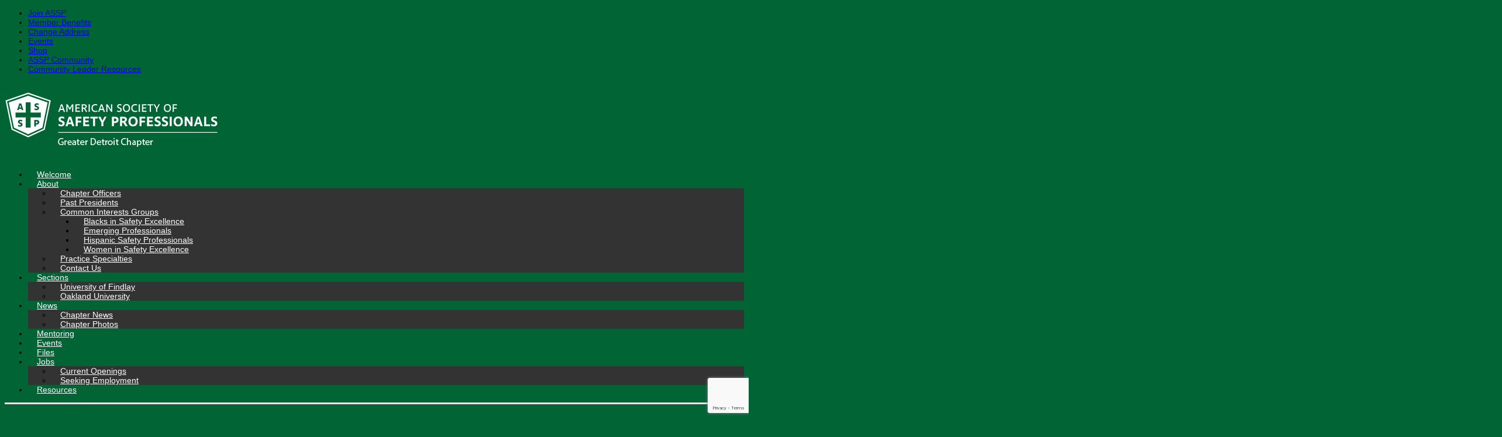

--- FILE ---
content_type: text/html; charset=UTF-8
request_url: https://greaterdetroit.assp.org/news/page/2/
body_size: 103758
content:
<!DOCTYPE html>
<html lang="en-US">
<head>
	<meta charset="UTF-8" />
	<meta http-equiv="X-UA-Compatible" content="IE=10" />
	<link rel="profile" href="https://gmpg.org/xfn/11" />
	<!--<link rel="pingback" href="https://greaterdetroit.assp.org/xmlrpc.php" />-->
	<link rel="icon" href="https://asspwp.org/wp-content/uploads/2020/12/cropped-ASSP-512x512-1-32x32.jpg" sizes="32x32" />
	<title>Chapter News &#8211; Page 2 &#8211; ASSP Greater Detroit Chapter</title>
<meta name='robots' content='max-image-preview:large' />
<meta name="dlm-version" content="5.1.6"><link rel='dns-prefetch' href='//www.googletagmanager.com' />
<link rel="alternate" type="application/rss+xml" title="ASSP Greater Detroit Chapter &raquo; Feed" href="https://greaterdetroit.assp.org/feed/" />
<link rel="alternate" type="application/rss+xml" title="ASSP Greater Detroit Chapter &raquo; Comments Feed" href="https://greaterdetroit.assp.org/comments/feed/" />
<link rel="alternate" title="oEmbed (JSON)" type="application/json+oembed" href="https://greaterdetroit.assp.org/wp-json/oembed/1.0/embed?url=https%3A%2F%2Fgreaterdetroit.assp.org%2Fnews%2F" />
<link rel="alternate" title="oEmbed (XML)" type="text/xml+oembed" href="https://greaterdetroit.assp.org/wp-json/oembed/1.0/embed?url=https%3A%2F%2Fgreaterdetroit.assp.org%2Fnews%2F&#038;format=xml" />
<meta name="generator" content="Event Espresso Version 5.0.50" />
<style id='wp-img-auto-sizes-contain-inline-css' type='text/css'>
img:is([sizes=auto i],[sizes^="auto," i]){contain-intrinsic-size:3000px 1500px}
/*# sourceURL=wp-img-auto-sizes-contain-inline-css */
</style>
<link rel='stylesheet' id='gs-swiper-css' href='https://greaterdetroit.assp.org/wp-content/plugins/gs-logo-slider/assets/libs/swiper-js/swiper.min.css' type='text/css' media='all' />
<link rel='stylesheet' id='gs-tippyjs-css' href='https://greaterdetroit.assp.org/wp-content/plugins/gs-logo-slider/assets/libs/tippyjs/tippy.css' type='text/css' media='all' />
<link rel='stylesheet' id='gs-logo-public-css' href='https://greaterdetroit.assp.org/wp-content/plugins/gs-logo-slider-pro/assets/css/gs-logo.min.css' type='text/css' media='all' />
<link rel='stylesheet' id='espresso_promotions-css' href='https://greaterdetroit.assp.org/wp-content/plugins/eea-promotions/css/promotions.css' type='text/css' media='all' />
<link rel='stylesheet' id='qtip-css-css' href='https://greaterdetroit.assp.org/wp-content/plugins/event-espresso-core-reg/core/third_party_libs/qtip/jquery.qtip.css' type='text/css' media='all' />
<link rel='stylesheet' id='vantage-parent-css' href='https://greaterdetroit.assp.org/wp-content/themes/vantage/style.css' type='text/css' media='all' />
<style id='wp-emoji-styles-inline-css' type='text/css'>

	img.wp-smiley, img.emoji {
		display: inline !important;
		border: none !important;
		box-shadow: none !important;
		height: 1em !important;
		width: 1em !important;
		margin: 0 0.07em !important;
		vertical-align: -0.1em !important;
		background: none !important;
		padding: 0 !important;
	}
/*# sourceURL=wp-emoji-styles-inline-css */
</style>
<style id='wp-block-library-inline-css' type='text/css'>
:root{--wp-block-synced-color:#7a00df;--wp-block-synced-color--rgb:122,0,223;--wp-bound-block-color:var(--wp-block-synced-color);--wp-editor-canvas-background:#ddd;--wp-admin-theme-color:#007cba;--wp-admin-theme-color--rgb:0,124,186;--wp-admin-theme-color-darker-10:#006ba1;--wp-admin-theme-color-darker-10--rgb:0,107,160.5;--wp-admin-theme-color-darker-20:#005a87;--wp-admin-theme-color-darker-20--rgb:0,90,135;--wp-admin-border-width-focus:2px}@media (min-resolution:192dpi){:root{--wp-admin-border-width-focus:1.5px}}.wp-element-button{cursor:pointer}:root .has-very-light-gray-background-color{background-color:#eee}:root .has-very-dark-gray-background-color{background-color:#313131}:root .has-very-light-gray-color{color:#eee}:root .has-very-dark-gray-color{color:#313131}:root .has-vivid-green-cyan-to-vivid-cyan-blue-gradient-background{background:linear-gradient(135deg,#00d084,#0693e3)}:root .has-purple-crush-gradient-background{background:linear-gradient(135deg,#34e2e4,#4721fb 50%,#ab1dfe)}:root .has-hazy-dawn-gradient-background{background:linear-gradient(135deg,#faaca8,#dad0ec)}:root .has-subdued-olive-gradient-background{background:linear-gradient(135deg,#fafae1,#67a671)}:root .has-atomic-cream-gradient-background{background:linear-gradient(135deg,#fdd79a,#004a59)}:root .has-nightshade-gradient-background{background:linear-gradient(135deg,#330968,#31cdcf)}:root .has-midnight-gradient-background{background:linear-gradient(135deg,#020381,#2874fc)}:root{--wp--preset--font-size--normal:16px;--wp--preset--font-size--huge:42px}.has-regular-font-size{font-size:1em}.has-larger-font-size{font-size:2.625em}.has-normal-font-size{font-size:var(--wp--preset--font-size--normal)}.has-huge-font-size{font-size:var(--wp--preset--font-size--huge)}.has-text-align-center{text-align:center}.has-text-align-left{text-align:left}.has-text-align-right{text-align:right}.has-fit-text{white-space:nowrap!important}#end-resizable-editor-section{display:none}.aligncenter{clear:both}.items-justified-left{justify-content:flex-start}.items-justified-center{justify-content:center}.items-justified-right{justify-content:flex-end}.items-justified-space-between{justify-content:space-between}.screen-reader-text{border:0;clip-path:inset(50%);height:1px;margin:-1px;overflow:hidden;padding:0;position:absolute;width:1px;word-wrap:normal!important}.screen-reader-text:focus{background-color:#ddd;clip-path:none;color:#444;display:block;font-size:1em;height:auto;left:5px;line-height:normal;padding:15px 23px 14px;text-decoration:none;top:5px;width:auto;z-index:100000}html :where(.has-border-color){border-style:solid}html :where([style*=border-top-color]){border-top-style:solid}html :where([style*=border-right-color]){border-right-style:solid}html :where([style*=border-bottom-color]){border-bottom-style:solid}html :where([style*=border-left-color]){border-left-style:solid}html :where([style*=border-width]){border-style:solid}html :where([style*=border-top-width]){border-top-style:solid}html :where([style*=border-right-width]){border-right-style:solid}html :where([style*=border-bottom-width]){border-bottom-style:solid}html :where([style*=border-left-width]){border-left-style:solid}html :where(img[class*=wp-image-]){height:auto;max-width:100%}:where(figure){margin:0 0 1em}html :where(.is-position-sticky){--wp-admin--admin-bar--position-offset:var(--wp-admin--admin-bar--height,0px)}@media screen and (max-width:600px){html :where(.is-position-sticky){--wp-admin--admin-bar--position-offset:0px}}

/*# sourceURL=wp-block-library-inline-css */
</style><style id='wp-block-image-inline-css' type='text/css'>
.wp-block-image>a,.wp-block-image>figure>a{display:inline-block}.wp-block-image img{box-sizing:border-box;height:auto;max-width:100%;vertical-align:bottom}@media not (prefers-reduced-motion){.wp-block-image img.hide{visibility:hidden}.wp-block-image img.show{animation:show-content-image .4s}}.wp-block-image[style*=border-radius] img,.wp-block-image[style*=border-radius]>a{border-radius:inherit}.wp-block-image.has-custom-border img{box-sizing:border-box}.wp-block-image.aligncenter{text-align:center}.wp-block-image.alignfull>a,.wp-block-image.alignwide>a{width:100%}.wp-block-image.alignfull img,.wp-block-image.alignwide img{height:auto;width:100%}.wp-block-image .aligncenter,.wp-block-image .alignleft,.wp-block-image .alignright,.wp-block-image.aligncenter,.wp-block-image.alignleft,.wp-block-image.alignright{display:table}.wp-block-image .aligncenter>figcaption,.wp-block-image .alignleft>figcaption,.wp-block-image .alignright>figcaption,.wp-block-image.aligncenter>figcaption,.wp-block-image.alignleft>figcaption,.wp-block-image.alignright>figcaption{caption-side:bottom;display:table-caption}.wp-block-image .alignleft{float:left;margin:.5em 1em .5em 0}.wp-block-image .alignright{float:right;margin:.5em 0 .5em 1em}.wp-block-image .aligncenter{margin-left:auto;margin-right:auto}.wp-block-image :where(figcaption){margin-bottom:1em;margin-top:.5em}.wp-block-image.is-style-circle-mask img{border-radius:9999px}@supports ((-webkit-mask-image:none) or (mask-image:none)) or (-webkit-mask-image:none){.wp-block-image.is-style-circle-mask img{border-radius:0;-webkit-mask-image:url('data:image/svg+xml;utf8,<svg viewBox="0 0 100 100" xmlns="http://www.w3.org/2000/svg"><circle cx="50" cy="50" r="50"/></svg>');mask-image:url('data:image/svg+xml;utf8,<svg viewBox="0 0 100 100" xmlns="http://www.w3.org/2000/svg"><circle cx="50" cy="50" r="50"/></svg>');mask-mode:alpha;-webkit-mask-position:center;mask-position:center;-webkit-mask-repeat:no-repeat;mask-repeat:no-repeat;-webkit-mask-size:contain;mask-size:contain}}:root :where(.wp-block-image.is-style-rounded img,.wp-block-image .is-style-rounded img){border-radius:9999px}.wp-block-image figure{margin:0}.wp-lightbox-container{display:flex;flex-direction:column;position:relative}.wp-lightbox-container img{cursor:zoom-in}.wp-lightbox-container img:hover+button{opacity:1}.wp-lightbox-container button{align-items:center;backdrop-filter:blur(16px) saturate(180%);background-color:#5a5a5a40;border:none;border-radius:4px;cursor:zoom-in;display:flex;height:20px;justify-content:center;opacity:0;padding:0;position:absolute;right:16px;text-align:center;top:16px;width:20px;z-index:100}@media not (prefers-reduced-motion){.wp-lightbox-container button{transition:opacity .2s ease}}.wp-lightbox-container button:focus-visible{outline:3px auto #5a5a5a40;outline:3px auto -webkit-focus-ring-color;outline-offset:3px}.wp-lightbox-container button:hover{cursor:pointer;opacity:1}.wp-lightbox-container button:focus{opacity:1}.wp-lightbox-container button:focus,.wp-lightbox-container button:hover,.wp-lightbox-container button:not(:hover):not(:active):not(.has-background){background-color:#5a5a5a40;border:none}.wp-lightbox-overlay{box-sizing:border-box;cursor:zoom-out;height:100vh;left:0;overflow:hidden;position:fixed;top:0;visibility:hidden;width:100%;z-index:100000}.wp-lightbox-overlay .close-button{align-items:center;cursor:pointer;display:flex;justify-content:center;min-height:40px;min-width:40px;padding:0;position:absolute;right:calc(env(safe-area-inset-right) + 16px);top:calc(env(safe-area-inset-top) + 16px);z-index:5000000}.wp-lightbox-overlay .close-button:focus,.wp-lightbox-overlay .close-button:hover,.wp-lightbox-overlay .close-button:not(:hover):not(:active):not(.has-background){background:none;border:none}.wp-lightbox-overlay .lightbox-image-container{height:var(--wp--lightbox-container-height);left:50%;overflow:hidden;position:absolute;top:50%;transform:translate(-50%,-50%);transform-origin:top left;width:var(--wp--lightbox-container-width);z-index:9999999999}.wp-lightbox-overlay .wp-block-image{align-items:center;box-sizing:border-box;display:flex;height:100%;justify-content:center;margin:0;position:relative;transform-origin:0 0;width:100%;z-index:3000000}.wp-lightbox-overlay .wp-block-image img{height:var(--wp--lightbox-image-height);min-height:var(--wp--lightbox-image-height);min-width:var(--wp--lightbox-image-width);width:var(--wp--lightbox-image-width)}.wp-lightbox-overlay .wp-block-image figcaption{display:none}.wp-lightbox-overlay button{background:none;border:none}.wp-lightbox-overlay .scrim{background-color:#fff;height:100%;opacity:.9;position:absolute;width:100%;z-index:2000000}.wp-lightbox-overlay.active{visibility:visible}@media not (prefers-reduced-motion){.wp-lightbox-overlay.active{animation:turn-on-visibility .25s both}.wp-lightbox-overlay.active img{animation:turn-on-visibility .35s both}.wp-lightbox-overlay.show-closing-animation:not(.active){animation:turn-off-visibility .35s both}.wp-lightbox-overlay.show-closing-animation:not(.active) img{animation:turn-off-visibility .25s both}.wp-lightbox-overlay.zoom.active{animation:none;opacity:1;visibility:visible}.wp-lightbox-overlay.zoom.active .lightbox-image-container{animation:lightbox-zoom-in .4s}.wp-lightbox-overlay.zoom.active .lightbox-image-container img{animation:none}.wp-lightbox-overlay.zoom.active .scrim{animation:turn-on-visibility .4s forwards}.wp-lightbox-overlay.zoom.show-closing-animation:not(.active){animation:none}.wp-lightbox-overlay.zoom.show-closing-animation:not(.active) .lightbox-image-container{animation:lightbox-zoom-out .4s}.wp-lightbox-overlay.zoom.show-closing-animation:not(.active) .lightbox-image-container img{animation:none}.wp-lightbox-overlay.zoom.show-closing-animation:not(.active) .scrim{animation:turn-off-visibility .4s forwards}}@keyframes show-content-image{0%{visibility:hidden}99%{visibility:hidden}to{visibility:visible}}@keyframes turn-on-visibility{0%{opacity:0}to{opacity:1}}@keyframes turn-off-visibility{0%{opacity:1;visibility:visible}99%{opacity:0;visibility:visible}to{opacity:0;visibility:hidden}}@keyframes lightbox-zoom-in{0%{transform:translate(calc((-100vw + var(--wp--lightbox-scrollbar-width))/2 + var(--wp--lightbox-initial-left-position)),calc(-50vh + var(--wp--lightbox-initial-top-position))) scale(var(--wp--lightbox-scale))}to{transform:translate(-50%,-50%) scale(1)}}@keyframes lightbox-zoom-out{0%{transform:translate(-50%,-50%) scale(1);visibility:visible}99%{visibility:visible}to{transform:translate(calc((-100vw + var(--wp--lightbox-scrollbar-width))/2 + var(--wp--lightbox-initial-left-position)),calc(-50vh + var(--wp--lightbox-initial-top-position))) scale(var(--wp--lightbox-scale));visibility:hidden}}
/*# sourceURL=https://greaterdetroit.assp.org/wp-includes/blocks/image/style.min.css */
</style>
<style id='wp-block-paragraph-inline-css' type='text/css'>
.is-small-text{font-size:.875em}.is-regular-text{font-size:1em}.is-large-text{font-size:2.25em}.is-larger-text{font-size:3em}.has-drop-cap:not(:focus):first-letter{float:left;font-size:8.4em;font-style:normal;font-weight:100;line-height:.68;margin:.05em .1em 0 0;text-transform:uppercase}body.rtl .has-drop-cap:not(:focus):first-letter{float:none;margin-left:.1em}p.has-drop-cap.has-background{overflow:hidden}:root :where(p.has-background){padding:1.25em 2.375em}:where(p.has-text-color:not(.has-link-color)) a{color:inherit}p.has-text-align-left[style*="writing-mode:vertical-lr"],p.has-text-align-right[style*="writing-mode:vertical-rl"]{rotate:180deg}
/*# sourceURL=https://greaterdetroit.assp.org/wp-includes/blocks/paragraph/style.min.css */
</style>
<style id='global-styles-inline-css' type='text/css'>
:root{--wp--preset--aspect-ratio--square: 1;--wp--preset--aspect-ratio--4-3: 4/3;--wp--preset--aspect-ratio--3-4: 3/4;--wp--preset--aspect-ratio--3-2: 3/2;--wp--preset--aspect-ratio--2-3: 2/3;--wp--preset--aspect-ratio--16-9: 16/9;--wp--preset--aspect-ratio--9-16: 9/16;--wp--preset--color--black: #000000;--wp--preset--color--cyan-bluish-gray: #abb8c3;--wp--preset--color--white: #ffffff;--wp--preset--color--pale-pink: #f78da7;--wp--preset--color--vivid-red: #cf2e2e;--wp--preset--color--luminous-vivid-orange: #ff6900;--wp--preset--color--luminous-vivid-amber: #fcb900;--wp--preset--color--light-green-cyan: #7bdcb5;--wp--preset--color--vivid-green-cyan: #00d084;--wp--preset--color--pale-cyan-blue: #8ed1fc;--wp--preset--color--vivid-cyan-blue: #0693e3;--wp--preset--color--vivid-purple: #9b51e0;--wp--preset--gradient--vivid-cyan-blue-to-vivid-purple: linear-gradient(135deg,rgb(6,147,227) 0%,rgb(155,81,224) 100%);--wp--preset--gradient--light-green-cyan-to-vivid-green-cyan: linear-gradient(135deg,rgb(122,220,180) 0%,rgb(0,208,130) 100%);--wp--preset--gradient--luminous-vivid-amber-to-luminous-vivid-orange: linear-gradient(135deg,rgb(252,185,0) 0%,rgb(255,105,0) 100%);--wp--preset--gradient--luminous-vivid-orange-to-vivid-red: linear-gradient(135deg,rgb(255,105,0) 0%,rgb(207,46,46) 100%);--wp--preset--gradient--very-light-gray-to-cyan-bluish-gray: linear-gradient(135deg,rgb(238,238,238) 0%,rgb(169,184,195) 100%);--wp--preset--gradient--cool-to-warm-spectrum: linear-gradient(135deg,rgb(74,234,220) 0%,rgb(151,120,209) 20%,rgb(207,42,186) 40%,rgb(238,44,130) 60%,rgb(251,105,98) 80%,rgb(254,248,76) 100%);--wp--preset--gradient--blush-light-purple: linear-gradient(135deg,rgb(255,206,236) 0%,rgb(152,150,240) 100%);--wp--preset--gradient--blush-bordeaux: linear-gradient(135deg,rgb(254,205,165) 0%,rgb(254,45,45) 50%,rgb(107,0,62) 100%);--wp--preset--gradient--luminous-dusk: linear-gradient(135deg,rgb(255,203,112) 0%,rgb(199,81,192) 50%,rgb(65,88,208) 100%);--wp--preset--gradient--pale-ocean: linear-gradient(135deg,rgb(255,245,203) 0%,rgb(182,227,212) 50%,rgb(51,167,181) 100%);--wp--preset--gradient--electric-grass: linear-gradient(135deg,rgb(202,248,128) 0%,rgb(113,206,126) 100%);--wp--preset--gradient--midnight: linear-gradient(135deg,rgb(2,3,129) 0%,rgb(40,116,252) 100%);--wp--preset--font-size--small: 13px;--wp--preset--font-size--medium: 20px;--wp--preset--font-size--large: 36px;--wp--preset--font-size--x-large: 42px;--wp--preset--spacing--20: 0.44rem;--wp--preset--spacing--30: 0.67rem;--wp--preset--spacing--40: 1rem;--wp--preset--spacing--50: 1.5rem;--wp--preset--spacing--60: 2.25rem;--wp--preset--spacing--70: 3.38rem;--wp--preset--spacing--80: 5.06rem;--wp--preset--shadow--natural: 6px 6px 9px rgba(0, 0, 0, 0.2);--wp--preset--shadow--deep: 12px 12px 50px rgba(0, 0, 0, 0.4);--wp--preset--shadow--sharp: 6px 6px 0px rgba(0, 0, 0, 0.2);--wp--preset--shadow--outlined: 6px 6px 0px -3px rgb(255, 255, 255), 6px 6px rgb(0, 0, 0);--wp--preset--shadow--crisp: 6px 6px 0px rgb(0, 0, 0);}:where(.is-layout-flex){gap: 0.5em;}:where(.is-layout-grid){gap: 0.5em;}body .is-layout-flex{display: flex;}.is-layout-flex{flex-wrap: wrap;align-items: center;}.is-layout-flex > :is(*, div){margin: 0;}body .is-layout-grid{display: grid;}.is-layout-grid > :is(*, div){margin: 0;}:where(.wp-block-columns.is-layout-flex){gap: 2em;}:where(.wp-block-columns.is-layout-grid){gap: 2em;}:where(.wp-block-post-template.is-layout-flex){gap: 1.25em;}:where(.wp-block-post-template.is-layout-grid){gap: 1.25em;}.has-black-color{color: var(--wp--preset--color--black) !important;}.has-cyan-bluish-gray-color{color: var(--wp--preset--color--cyan-bluish-gray) !important;}.has-white-color{color: var(--wp--preset--color--white) !important;}.has-pale-pink-color{color: var(--wp--preset--color--pale-pink) !important;}.has-vivid-red-color{color: var(--wp--preset--color--vivid-red) !important;}.has-luminous-vivid-orange-color{color: var(--wp--preset--color--luminous-vivid-orange) !important;}.has-luminous-vivid-amber-color{color: var(--wp--preset--color--luminous-vivid-amber) !important;}.has-light-green-cyan-color{color: var(--wp--preset--color--light-green-cyan) !important;}.has-vivid-green-cyan-color{color: var(--wp--preset--color--vivid-green-cyan) !important;}.has-pale-cyan-blue-color{color: var(--wp--preset--color--pale-cyan-blue) !important;}.has-vivid-cyan-blue-color{color: var(--wp--preset--color--vivid-cyan-blue) !important;}.has-vivid-purple-color{color: var(--wp--preset--color--vivid-purple) !important;}.has-black-background-color{background-color: var(--wp--preset--color--black) !important;}.has-cyan-bluish-gray-background-color{background-color: var(--wp--preset--color--cyan-bluish-gray) !important;}.has-white-background-color{background-color: var(--wp--preset--color--white) !important;}.has-pale-pink-background-color{background-color: var(--wp--preset--color--pale-pink) !important;}.has-vivid-red-background-color{background-color: var(--wp--preset--color--vivid-red) !important;}.has-luminous-vivid-orange-background-color{background-color: var(--wp--preset--color--luminous-vivid-orange) !important;}.has-luminous-vivid-amber-background-color{background-color: var(--wp--preset--color--luminous-vivid-amber) !important;}.has-light-green-cyan-background-color{background-color: var(--wp--preset--color--light-green-cyan) !important;}.has-vivid-green-cyan-background-color{background-color: var(--wp--preset--color--vivid-green-cyan) !important;}.has-pale-cyan-blue-background-color{background-color: var(--wp--preset--color--pale-cyan-blue) !important;}.has-vivid-cyan-blue-background-color{background-color: var(--wp--preset--color--vivid-cyan-blue) !important;}.has-vivid-purple-background-color{background-color: var(--wp--preset--color--vivid-purple) !important;}.has-black-border-color{border-color: var(--wp--preset--color--black) !important;}.has-cyan-bluish-gray-border-color{border-color: var(--wp--preset--color--cyan-bluish-gray) !important;}.has-white-border-color{border-color: var(--wp--preset--color--white) !important;}.has-pale-pink-border-color{border-color: var(--wp--preset--color--pale-pink) !important;}.has-vivid-red-border-color{border-color: var(--wp--preset--color--vivid-red) !important;}.has-luminous-vivid-orange-border-color{border-color: var(--wp--preset--color--luminous-vivid-orange) !important;}.has-luminous-vivid-amber-border-color{border-color: var(--wp--preset--color--luminous-vivid-amber) !important;}.has-light-green-cyan-border-color{border-color: var(--wp--preset--color--light-green-cyan) !important;}.has-vivid-green-cyan-border-color{border-color: var(--wp--preset--color--vivid-green-cyan) !important;}.has-pale-cyan-blue-border-color{border-color: var(--wp--preset--color--pale-cyan-blue) !important;}.has-vivid-cyan-blue-border-color{border-color: var(--wp--preset--color--vivid-cyan-blue) !important;}.has-vivid-purple-border-color{border-color: var(--wp--preset--color--vivid-purple) !important;}.has-vivid-cyan-blue-to-vivid-purple-gradient-background{background: var(--wp--preset--gradient--vivid-cyan-blue-to-vivid-purple) !important;}.has-light-green-cyan-to-vivid-green-cyan-gradient-background{background: var(--wp--preset--gradient--light-green-cyan-to-vivid-green-cyan) !important;}.has-luminous-vivid-amber-to-luminous-vivid-orange-gradient-background{background: var(--wp--preset--gradient--luminous-vivid-amber-to-luminous-vivid-orange) !important;}.has-luminous-vivid-orange-to-vivid-red-gradient-background{background: var(--wp--preset--gradient--luminous-vivid-orange-to-vivid-red) !important;}.has-very-light-gray-to-cyan-bluish-gray-gradient-background{background: var(--wp--preset--gradient--very-light-gray-to-cyan-bluish-gray) !important;}.has-cool-to-warm-spectrum-gradient-background{background: var(--wp--preset--gradient--cool-to-warm-spectrum) !important;}.has-blush-light-purple-gradient-background{background: var(--wp--preset--gradient--blush-light-purple) !important;}.has-blush-bordeaux-gradient-background{background: var(--wp--preset--gradient--blush-bordeaux) !important;}.has-luminous-dusk-gradient-background{background: var(--wp--preset--gradient--luminous-dusk) !important;}.has-pale-ocean-gradient-background{background: var(--wp--preset--gradient--pale-ocean) !important;}.has-electric-grass-gradient-background{background: var(--wp--preset--gradient--electric-grass) !important;}.has-midnight-gradient-background{background: var(--wp--preset--gradient--midnight) !important;}.has-small-font-size{font-size: var(--wp--preset--font-size--small) !important;}.has-medium-font-size{font-size: var(--wp--preset--font-size--medium) !important;}.has-large-font-size{font-size: var(--wp--preset--font-size--large) !important;}.has-x-large-font-size{font-size: var(--wp--preset--font-size--x-large) !important;}
/*# sourceURL=global-styles-inline-css */
</style>

<style id='classic-theme-styles-inline-css' type='text/css'>
/*! This file is auto-generated */
.wp-block-button__link{color:#fff;background-color:#32373c;border-radius:9999px;box-shadow:none;text-decoration:none;padding:calc(.667em + 2px) calc(1.333em + 2px);font-size:1.125em}.wp-block-file__button{background:#32373c;color:#fff;text-decoration:none}
/*# sourceURL=/wp-includes/css/classic-themes.min.css */
</style>
<link rel='stylesheet' id='dashicons-css' href='https://greaterdetroit.assp.org/wp-includes/css/dashicons.min.css' type='text/css' media='all' />
<link rel='stylesheet' id='admin-bar-css' href='https://greaterdetroit.assp.org/wp-includes/css/admin-bar.min.css' type='text/css' media='all' />
<style id='admin-bar-inline-css' type='text/css'>
#wp-admin-bar-my-sites-search.hide-if-no-js {
	display: none;
}
#wp-admin-bar-my-sites-search label[for="my-sites-search-text"] {
	clip: rect(1px, 1px, 1px, 1px);
	position: absolute !important;
	height: 1px;
	width: 1px;
	overflow: hidden;
}
#wp-admin-bar-my-sites-search {
	height: 38px;
}
#wp-admin-bar-my-sites-search .ab-item {
	height: 34px;
}
#wp-admin-bar-my-sites-search input {
	padding: 0 2px;
	width: 95%;
	width: calc( 100% - 4px );
}
	
/*# sourceURL=admin-bar-inline-css */
</style>
<link rel='stylesheet' id='sow-social-media-buttons-atom-54257a83bbaa-css' href='https://greaterdetroit.assp.org/wp-content/uploads/sites/333/siteorigin-widgets/sow-social-media-buttons-atom-54257a83bbaa.css' type='text/css' media='all' />
<link rel='stylesheet' id='contact-form-7-css' href='https://greaterdetroit.assp.org/wp-content/plugins/contact-form-7/includes/css/styles.css' type='text/css' media='all' />
<link rel='stylesheet' id='vantage-style-css' href='https://greaterdetroit.assp.org/wp-content/themes/vantage-child/style.css' type='text/css' media='all' />
<link rel='stylesheet' id='font-awesome-css' href='https://greaterdetroit.assp.org/wp-content/themes/vantage/fontawesome/css/font-awesome.css' type='text/css' media='all' />
<link rel='stylesheet' id='siteorigin-mobilenav-css' href='https://greaterdetroit.assp.org/wp-content/themes/vantage/inc/mobilenav/css/mobilenav.css' type='text/css' media='all' />
<link rel='stylesheet' id='wait_list-css' href='https://greaterdetroit.assp.org/wp-content/plugins/eea-wait-lists/assets/wait_list.css' type='text/css' media='all' />
<link rel='stylesheet' id='espresso_default-css' href='https://greaterdetroit.assp.org/wp-content/plugins/event-espresso-core-reg/core/templates/global_assets/css/espresso_default.css' type='text/css' media='all' />
<script type="text/javascript" src="https://greaterdetroit.assp.org/wp-includes/js/jquery/jquery.min.js" id="jquery-core-js"></script>
<script type="text/javascript" src="https://greaterdetroit.assp.org/wp-includes/js/jquery/jquery-migrate.min.js" id="jquery-migrate-js"></script>
<script type="text/javascript" src="https://greaterdetroit.assp.org/wp-content/themes/vantage/js/jquery.flexslider.min.js" id="jquery-flexslider-js"></script>
<script type="text/javascript" src="https://greaterdetroit.assp.org/wp-content/themes/vantage/js/jquery.touchSwipe.min.js" id="jquery-touchswipe-js"></script>
<script type="text/javascript" id="vantage-main-js-extra">
/* <![CDATA[ */
var vantage = {"fitvids":"1"};
//# sourceURL=vantage-main-js-extra
/* ]]> */
</script>
<script type="text/javascript" src="https://greaterdetroit.assp.org/wp-content/themes/vantage/js/jquery.theme-main.min.js" id="vantage-main-js"></script>
<script type="text/javascript" src="https://greaterdetroit.assp.org/wp-content/themes/vantage/js/jquery.fitvids.min.js" id="jquery-fitvids-js"></script>
<script type="text/javascript" id="siteorigin-mobilenav-js-extra">
/* <![CDATA[ */
var mobileNav = {"search":"","text":{"navigate":"Menu","back":"Back","close":"Close"},"nextIconUrl":"https://greaterdetroit.assp.org/wp-content/themes/vantage/inc/mobilenav/images/next.png","mobileMenuClose":"\u003Ci class=\"fa fa-times\"\u003E\u003C/i\u003E"};
//# sourceURL=siteorigin-mobilenav-js-extra
/* ]]> */
</script>
<script type="text/javascript" src="https://greaterdetroit.assp.org/wp-content/themes/vantage/inc/mobilenav/js/mobilenav.min.js" id="siteorigin-mobilenav-js"></script>

<!-- Google tag (gtag.js) snippet added by Site Kit -->
<!-- Google Analytics snippet added by Site Kit -->
<script type="text/javascript" src="https://www.googletagmanager.com/gtag/js?id=G-HHN1MW8D86" id="google_gtagjs-js" async></script>
<script type="text/javascript" id="google_gtagjs-js-after">
/* <![CDATA[ */
window.dataLayer = window.dataLayer || [];function gtag(){dataLayer.push(arguments);}
gtag("set","linker",{"domains":["greaterdetroit.assp.org"]});
gtag("js", new Date());
gtag("set", "developer_id.dZTNiMT", true);
gtag("config", "G-HHN1MW8D86");
//# sourceURL=google_gtagjs-js-after
/* ]]> */
</script>
<link rel="https://api.w.org/" href="https://greaterdetroit.assp.org/wp-json/" /><link rel="alternate" title="JSON" type="application/json" href="https://greaterdetroit.assp.org/wp-json/wp/v2/pages/24" /><link rel="EditURI" type="application/rsd+xml" title="RSD" href="https://greaterdetroit.assp.org/xmlrpc.php?rsd" />
<meta name="generator" content="WordPress 6.9" />
<link rel="canonical" href="https://greaterdetroit.assp.org/news/" />
<link rel='shortlink' href='https://greaterdetroit.assp.org/?p=24' />
<meta name="generator" content="Site Kit by Google 1.168.0" /><meta name="viewport" content="width=device-width, initial-scale=1" />			<style type="text/css">
				.so-mobilenav-mobile + * { display: none; }
				@media screen and (max-width: 1000px) { .so-mobilenav-mobile + * { display: block; } .so-mobilenav-standard + * { display: none; } .site-navigation #search-icon { display: none; } .has-menu-search .main-navigation ul { margin-right: 0 !important; }
				
									.masthead-logo-in-menu .full-container { display: flex; justify-content: space-between; }
								}
			</style>
		<style type="text/css">.blue-message {
background: none repeat scroll 0 0 #3399ff;
    color: #ffffff;
    text-shadow: none;
    font-size: 14px;
    line-height: 24px;
    padding: 10px;
}.green-message {
background: none repeat scroll 0 0 #8cc14c;
    color: #ffffff;
    text-shadow: none;
    font-size: 14px;
    line-height: 24px;
    padding: 10px;
}.orange-message {
background: none repeat scroll 0 0 #faa732;
    color: #ffffff;
    text-shadow: none;
    font-size: 14px;
    line-height: 24px;
    padding: 10px;
}.red-message {
background: none repeat scroll 0 0 #da4d31;
    color: #ffffff;
    text-shadow: none;
    font-size: 14px;
    line-height: 24px;
    padding: 10px;
}.grey-message {
background: none repeat scroll 0 0 #53555c;
    color: #ffffff;
    text-shadow: none;
    font-size: 14px;
    line-height: 24px;
    padding: 10px;
}.left-block {
background: none repeat scroll 0 0px, radial-gradient(ellipse at center center, #ffffff 0%, #f2f2f2 100%) repeat scroll 0 0 rgba(0, 0, 0, 0);
    color: #8b8e97;
    padding: 10px;
    margin: 10px;
    float: left;
}.right-block {
background: none repeat scroll 0 0px, radial-gradient(ellipse at center center, #ffffff 0%, #f2f2f2 100%) repeat scroll 0 0 rgba(0, 0, 0, 0);
    color: #8b8e97;
    padding: 10px;
    margin: 10px;
    float: right;
}.blockquotes {
background: none;
    border-left: 5px solid #f1f1f1;
    color: #8B8E97;
    font-size: 14px;
    font-style: italic;
    line-height: 22px;
    padding-left: 15px;
    padding: 10px;
    width: 60%;
    float: left;
}</style>		<style type="text/css" media="screen">
			#footer-widgets .widget { width: 100%; }
			#masthead-widgets .widget { width: 100%; }
		</style>
		<style type="text/css" id="vantage-footer-widgets">#footer-widgets aside { width : 100%; }</style> <style type="text/css" id="customizer-css">body,button,input,select,textarea { font-family: "Arial", Helvetica, sans-serif; font-weight: 400 } #masthead.site-header .hgroup .site-title, #masthead.site-header.masthead-logo-in-menu .logo > .site-title { font-family: "Arial", Helvetica, sans-serif; font-weight: 400; font-size: 21.6px } #page-wrapper h1,#page-wrapper h2,#page-wrapper h3,#page-wrapper h4,#page-wrapper h5,#page-wrapper h6 { font-family: "Arial", Helvetica, sans-serif; font-weight: 400 } .main-navigation, .mobile-nav-frame, .mobile-nav-frame .title h3 { font-family: "Arial", Helvetica, sans-serif; font-weight: 400 } #masthead .hgroup .support-text, #masthead .hgroup .site-description { font-size: 40px; color: #006435 } #page-title, article.post .entry-header h1.entry-title, article.page .entry-header h1.entry-title { font-size: 40px } #page-title, article.post .entry-header h1.entry-title, article.page .entry-header h1.entry-title, .woocommerce #page-wrapper .product h1.entry-title { color: #006435 } .entry-content { font-size: 16px } #secondary .widget { font-size: 16px } .entry-content, .entry-summary, #comments .commentlist article .comment-meta a { color: #000000 } .entry-content h1, .entry-content h2, .entry-content h3, .entry-content h4, .entry-content h5, .entry-content h6, #comments .commentlist article .comment-author a, #comments .commentlist article .comment-author, #comments-title, #reply-title, #commentform label { color: #006435 } #comments-title, #reply-title { border-bottom-color: #006435 } .entry-content h1 { font-size: 40px } .entry-content h2 { font-size: 28px } .entry-content h3 { font-size: 24px } .entry-content h4 { font-size: 20px } .entry-content h5 { font-size: 18px } .entry-content h6 { font-size: 16px } #masthead .hgroup { padding-top: 30px; padding-bottom: 30px } .entry-content a, .entry-content a:visited, article.post .author-box .box-content .author-posts a:hover, #secondary a, #secondary a:visited, #masthead .hgroup a, #masthead .hgroup a:visited, .comment-form .logged-in-as a, .comment-form .logged-in-as a:visited { color: #0071b9 } .entry-content a:hover, .entry-content a:focus, .entry-content a:active, #secondary a:hover, #masthead .hgroup a:hover, #masthead .hgroup a:focus, #masthead .hgroup a:active, .comment-form .logged-in-as a:hover, .comment-form .logged-in-as a:focus, .comment-form .logged-in-as a:active { color: #0071b9 } .entry-content a:hover, .textwidget a:hover { text-decoration: underline } div[class^="menu-"][class$="-container"] { margin-left: auto } .main-navigation, .site-header .shopping-cart-dropdown { background-color: #006435 } .main-navigation a, .site-header .shopping-cart-link [class^="fa fa-"], .site-header .shopping-cart-dropdown .widget .product_list_widget li.mini_cart_item, .site-header .shopping-cart-dropdown .widget .total { color: #ffffff } .main-navigation ul ul { background-color: #333333 } .main-navigation ul ul a { color: #ffffff } .main-navigation ul li:hover > a, .main-navigation ul li.focus > a, #search-icon #search-icon-icon:hover, #search-icon #search-icon-icon:focus, .site-header .shopping-cart-link .shopping-cart-count { background-color: #006435 } .main-navigation ul li:hover > a, .main-navigation ul li:focus > a, .main-navigation ul li:hover > a [class^="fa fa-"] { color: #ffcb05 } .main-navigation ul ul li:hover > a, .main-navigation ul ul li.focus > a { background-color: #cbcbcb } .main-navigation ul ul li:hover > a { color: #333333 } .main-navigation ul li a, #masthead.masthead-logo-in-menu .logo { padding-left: 25px; padding-right: 25px } #header-sidebar .widget_nav_menu ul.menu > li > ul.sub-menu { border-top-color: #006435 } .mobile-nav-frame { background-color: #006435 } .mobile-nav-frame .title { background-color: #006435 } .mobile-nav-frame ul li a.link, .mobile-nav-frame .next { color: #ffffff } .mobile-nav-frame ul { background-color: #006435; border-color: #006435 } a.button, button, html input[type="button"], input[type="reset"], input[type="submit"], .post-navigation a, #image-navigation a, article.post .more-link, article.page .more-link, .paging-navigation a, .woocommerce #page-wrapper .button, .woocommerce a.button, .woocommerce .checkout-button, .woocommerce input.button, #infinite-handle span { background: #ffcb05; border-color: #ffffff } a.button:hover, button:hover, html input[type="button"]:hover, input[type="reset"]:hover, input[type="submit"]:hover, .post-navigation a:hover, #image-navigation a:hover, article.post .more-link:hover, article.page .more-link:hover, .paging-navigation a:hover, .woocommerce #page-wrapper .button:hover, .woocommerce a.button:hover, .woocommerce .checkout-button:hover, .woocommerce input.button:hover, .woocommerce input.button:disabled:hover, .woocommerce input.button:disabled[disabled]:hover, #infinite-handle span:hover { background: #ffcb05 } a.button:hover, button:hover, html input[type="button"]:hover, input[type="reset"]:hover, input[type="submit"]:hover, .post-navigation a:hover, #image-navigation a:hover, article.post .more-link:hover, article.page .more-link:hover, .paging-navigation a:hover, .woocommerce #page-wrapper .button:hover, .woocommerce a.button:hover, .woocommerce .checkout-button:hover, .woocommerce input.button:hover, #infinite-handle span:hover { opacity: 0.75; border-color: #ffffff } a.button:focus, button:focus, html input[type="button"]:focus, input[type="reset"]:focus, input[type="submit"]:focus, .post-navigation a:focus, #image-navigation a:focus, article.post .more-link:focus, article.page .more-link:focus, .paging-navigation a:focus, .woocommerce #page-wrapper .button:focus, .woocommerce a.button:focus, .woocommerce .checkout-button:focus, .woocommerce input.button:focus, .woocommerce input.button:disabled:focus, .woocommerce input.button:disabled[disabled]:focus, #infinite-handle span:focus { background: #ffcb05 } a.button:focus, button:focus, html input[type="button"]:focus, input[type="reset"]:focus, input[type="submit"]:focus, .post-navigation a:focus, #image-navigation a:focus, article.post .more-link:focus, article.page .more-link:focus, .paging-navigation a:focus, .woocommerce #page-wrapper .button:focus, .woocommerce a.button:focus, .woocommerce .checkout-button:focus, .woocommerce input.button:focus, #infinite-handle span:focus { opacity: 0.75; border-color: #ffffff } a.button, button, html input[type="button"], input[type="reset"], input[type="submit"], .post-navigation a, #image-navigation a, article.post .more-link, article.page .more-link, .paging-navigation a, .woocommerce #page-wrapper .button, .woocommerce a.button, .woocommerce .checkout-button, .woocommerce input.button, .woocommerce #respond input#submit:hover, .woocommerce a.button:hover, .woocommerce button.button:hover, .woocommerce input.button:hover, .woocommerce input.button:disabled, .woocommerce input.button:disabled[disabled], .woocommerce input.button:disabled:hover, .woocommerce input.button:disabled[disabled]:hover, #infinite-handle span button { color: #006435 } a.button, button, html input[type="button"], input[type="reset"], input[type="submit"], .post-navigation a, #image-navigation a, article.post .more-link, article.page .more-link, .paging-navigation a, .woocommerce #page-wrapper .button, .woocommerce a.button, .woocommerce .checkout-button, .woocommerce input.button, #infinite-handle span button { text-shadow: none } a.button, button, html input[type="button"], input[type="reset"], input[type="submit"], .post-navigation a, #image-navigation a, article.post .more-link, article.page .more-link, .paging-navigation a, .woocommerce #page-wrapper .button, .woocommerce a.button, .woocommerce .checkout-button, .woocommerce input.button, .woocommerce #respond input#submit.alt, .woocommerce a.button.alt, .woocommerce button.button.alt, .woocommerce input.button.alt, #infinite-handle span { -webkit-box-shadow: none; -moz-box-shadow: none; box-shadow: none } #masthead-widgets .widget .widget-title { color: #006435 } #masthead { background-color: #006435 } #colophon, body.layout-full { background-color: #006435 } #footer-widgets .widget .widget-title { color: #ffcb05 } #footer-widgets .widget { color: #ffcb05 } #colophon .widget_nav_menu .menu-item a { border-color: #ffcb05 } </style>		<style type="text/css" id="wp-custom-css">
			ul.ee-upcoming-events-widget-ul li {
    margin: 0;
}

/* Change Upcoming Events Layout on Home Page */
.home #secondary {
    border-left: 0 
		width: 100%;
    float: none;
}
.home #secondary {
    border-left: 0px;
    width: 100%;
}

.home #secondary .widget {
    font-size: 16px;
    border-bottom: 0px;
    margin-left: 0px !important;
}

/* Change p tag on Home Page */
.entry-content p {
	margin-top: 0 !important;
}
/* Change Masthead Layout */

header#masthead {
    border-bottom: 3px solid #e8e8e8;
	}

#masthead.masthead-logo-in-menu .logo {
    align-items: center;
    display: flex;
    padding: 15px 0 21px 0;
}

.main-navigation  ul li a{
    padding: 15px;
}

main-navigation ul li:hover > a, .main-navigation ul li.focus > a {
    background: #006435;
}
.main-navigation.sticky::after {
    bottom: 0;
		box-shadow: none;
    border-bottom: 3px solid #e8e8e8;
}

#main-slider {
    background: #333333;
		border-bottom: 3px solid #e8e8e8;
}

#main-slider .metaslider {
	max-width:1080px !important;
	padding: 20px 0;
}

.flexslider{
	border: 3px solid #e8e8e8;	
}

.metaslider .flexslider .slides li {
    margin-left: 0px;
    border: 3px solid #e8e8e8 !important;
}

/* Change Body Font */

body {
font-family: Myriad Pro, Arial, sans-serif;
	font-size: 14px;
}

h1, h2, h3, h4, h5, h6 {
    font-family: Myriad Pro, Arial, sans-serif;
    font-weight: 600;
}

header.page-header {
    margin-bottom: 30px;
}

#page-title {
  font-family: Myriad Pro, Arial, sans-serif;
  margin: 0 0 10px;
  margin-bottom: 10px;
	font-stretch: condensed;
	font-weight: 600 !important;
	line-height: 1;
}

#secondary .widget .widget-title {
	 color: #006435;
}

/* Change More Link */
article.post .more-link, article.page .more-link {
 font-family: Myriad Pro, Arial, sans-serif;
    font-size: 0.875em;
    text-transform: uppercase;
    background: #ffcb05;
	  text-decoration: none !important;
    color: #006435;
    padding: 10px;
    width: 140px;
    font-weight:600;
	  border: none;
	float: none;
}

a:hover.more-link {
    font-family: Myriad Pro, Arial, sans-serif;
    font-size: 0.875em;
    text-transform: uppercase;
    background: #006435;
	  text-decoration: none !important;
    color: #ffcb05 !important;
    padding: 10px;
    width: 140px;
    font-weight:600 !important;
	  border: none;
	float: none;
}

a.more-link {
 font-family: Myriad Pro, Arial, sans-serif;
    font-size: 0.875em;
    text-transform: uppercase;
    background: #ffcb05;
    color: #006435 !important;
    padding: 10px;
    width: 140px;
    font-weight:600!important;
	  border: none;
	  float: none;
	  border-radius: 3px;
	  opacity: 1 !important;
}

a:hover.more-link {
    background: #006435 !important;
    color: #ffcb05 !important;
    text-decoration: none;
	  border: none;
	  float: none;
		border-radius: 3px;
	  opacity: 1 !important;
}

/* Change Event Espresso Buttons */
input[type="submit"], input[type="button"], .btn {
    border: none;
    font-size: 0.875em;
    text-transform: uppercase;
    background-color: #ffcb05 !important;
    color: #006435;
    font-weight:600;
	font-stretch: condensed;
	  float:left;
	  opacity: 1 !important;
	
}

input[type="submit"]:hover, input[type="button"]:hover,.btn:hover {
	background-color: #006435 !important;
	color:#ffcb05 !important;
    text-decoration: none;
	border-color:none;
	 opacity: 1 !important;
}

.gm-control-active > img {
  margin-top: 0px !important;
	border: 0px !important;}

.gmnoprint img {
  margin-top: 0px !important;
	border: 0px !important;
}

.download-iCal-frm .ee-ical-sbmt {

    border: 1px solid #dedede;
    background: #f3f4f4 !important;
    background-color: rgb(243, 244, 244);
    line-height: 1.25;
	color:#000;
    margin: 3px;
	float:none;
}

.download-iCal-frm .ee-ical-sbmt:hover {

    border: 1px solid #dedede;
    background: #f3f4f4 !important;
    background-color: rgb(243, 244, 244);
    line-height: 1.25;
	  color:#000 !important;
    text-decoration: none;
    margin: 3px;
}

.ee-upcoming-events-widget-title-h5 {
margin: 0em 0px 0px;
}

.ee-event-header-lnk {
    pointer-events: none;
	color: #006435 !important;
}

/* Change Pagniation */
.pagination a:hover {
     font-family: Myriad Pro, Arial, sans-serif;
    text-transform: uppercase;
	background: #006435 !important;
    color: #ffcb05 !important;
	  opacity: 1 !important;
}

.pagination a {
font-family: Myriad Pro, Arial, sans-serif;
text-transform: uppercase;
border-top: none !important;
border-left: none !important;
border-right: none !important;
border-bottom: none !important;
background: #ffcb05 !important;
color: #006435 !important;
 }

.pagination a:hover {
	border-top: none !important;
border-left: none !important;
  border-right:none !important;
  border-bottom: none !important;
	text-decoration:none !important;
 }

.pagination .current, .entry-content .pagination .current {
    border-top: none !important;
    border-left: none !important;
    border-right: none !important;
    border-bottom: none !important;
    background: #006435;
    background: -webkit-gradient(linear, left bottom, left top, color-stop(0, #006435), color-stop(1, #006435));
    background: -ms-linear-gradient(bottom, #006435, #006435);
    background: -moz-linear-gradient(center bottom, #006435 0%, #006435 100%);
    background: -o-linear-gradient(#006435, #006435);
    filter: progid: DXImageTransform.Microsoft.gradient(startColorstr='#006435', endColorstr='#006435', GradientType=0);
    -webkit-box-shadow: none;
    -moz-box-shadow: none;
    box-shadow: none;
    color: #ffcb05;
}

/* Change Footer Layout */

#colophon {
   border-top: 3px solid #e8e8e8 !important;
	border-bottom: 0px solid #ffcb05 !important;
}

.social  {
	padding: 10px 0px 10px 0;
	background-color: #FFCB05;
	text-align: center;
	display: flex;
  flex-wrap: wrap;
  align-content:center;
}

/* Change WP Jobs Layout */

img.company_logo {
display: none;
}

.fieldset-login_required {
display: none;
}

.fieldset-company_tagline {
display: none;
}

.fieldset-company_video {
display: none;
}

.fieldset-company_twitter {
display: none;
}

.fieldset-company_logo {
display: none;
}

ul.job_listings li.job_listing a div.position {
	padding:0;
}

.single_job_listing .company {
    position: relative;
    border-bottom: 1px solid #eee;
    padding: 1em;
    margin: 0 0 2em;
    display: block;
    clear: both;
    min-height: 0;
    box-shadow: none;
    box-sizing: none;
}

.single_job_listing .company .name {
    margin: 0;
    padding: 0 0 0 1em;
    line-height: 1.5em;
}

/* Change Menu Focus Display */

.main-navigation ul ul li:hover > a,
.main-navigation ul ul li.focus > a {
  background: #cbcbcb;
  color: #333333;
}		</style>
		<link rel='stylesheet' id='soliloquy-style-css-css' href='https://greaterdetroit.assp.org/wp-content/plugins/soliloquy/assets/css/soliloquy.css' type='text/css' media='all' />
<link rel='stylesheet' id='siteorigin-panels-front-css' href='https://greaterdetroit.assp.org/wp-content/plugins/siteorigin-panels/css/front-flex.min.css' type='text/css' media='all' />
<link rel='stylesheet' id='sow-social-media-buttons-atom-b785fd27938f-css' href='https://greaterdetroit.assp.org/wp-content/uploads/sites/333/siteorigin-widgets/sow-social-media-buttons-atom-b785fd27938f.css' type='text/css' media='all' />
<link rel='stylesheet' id='siteorigin-widget-icon-font-fontawesome-css' href='https://greaterdetroit.assp.org/wp-content/plugins/so-widgets-bundle/icons/fontawesome/style.css' type='text/css' media='all' />
</head>

<body 
	  
	  class="paged wp-singular page-template-default page page-id-24 paged-2 page-paged-2 wp-theme-vantage wp-child-theme-vantage-child metaslider-plugin group-blog responsive layout-full no-js has-sidebar page-layout-default mobilenav"><span class="asse-bar">
	
	<ul>
		<li><a href="https://www.assp.org/membership/apply-to-join" target="_blank">Join ASSP</a></li>
		<li><a href="https://www.assp.org/membership/benefits-qualifications" target="_blank">Member Benefits</a></li>
		<li><a href="https://my.assp.org/my-account" target="_blank">Change Address</a></li>
		<li><a href="https://my.assp.org/nc__upcomingevents" target="_blank">Events</a></li>
		<li><a href="https://my.assp.org/s/" target="_blank">Shop</a></li>
		<li><a href="https://my.assp.org/community/s/" target="_blank">ASSP Community</a></li>
		<li><a href="https://www.assp.org/community-leader-resources/chapters/chapter-quick-links" target="_blank">Community Leader Resources</a></li>
	</ul>
</span>

<div id="page-wrapper">

	<a class="skip-link screen-reader-text" href="#content">Skip to content</a>

	
	
		
<header id="masthead" class="site-header masthead-logo-in-menu  unconstrained-logo" role="banner">

	
<nav class="site-navigation main-navigation primary">

	<div class="full-container">
							<div class="logo-in-menu-wrapper">
				<a href="https://greaterdetroit.assp.org/" title="ASSP Greater Detroit Chapter" rel="home" class="logo"><img src="https://greaterdetroit.assp.org/wp-content/uploads/sites/333/2018/04/Greater_Detroit_ASSP_Logo.png"  class="logo-no-height-constrain"  width="365"  height="100"  alt="ASSP Greater Detroit Chapter Logo"  /></a>
							</div>
		
		<!--<div class="main-navigation-container">-->
			<div id="so-mobilenav-standard-1" data-id="1" class="so-mobilenav-standard"></div><div class="menu-primary-container"><ul id="menu-primary" class="menu"><li id="menu-item-177" class="menu-item menu-item-type-post_type menu-item-object-page menu-item-home menu-item-177"><a href="https://greaterdetroit.assp.org/">Welcome</a></li>
<li id="menu-item-178" class="menu-item menu-item-type-custom menu-item-object-custom menu-item-has-children menu-item-178"><a href="http://greaterdetroit.assp.org/chapter-officers/"><span class="icon"></span>About</a>
<ul class="sub-menu">
	<li id="menu-item-176" class="menu-item menu-item-type-post_type menu-item-object-page menu-item-176"><a href="https://greaterdetroit.assp.org/chapter-officers/">Chapter Officers</a></li>
	<li id="menu-item-383" class="menu-item menu-item-type-post_type menu-item-object-page menu-item-383"><a href="https://greaterdetroit.assp.org/past-presidents/">Past Presidents</a></li>
	<li id="menu-item-4305" class="menu-item menu-item-type-custom menu-item-object-custom menu-item-has-children menu-item-4305"><a href="#"><span class="icon"></span>Common Interests Groups</a>
	<ul class="sub-menu">
		<li id="menu-item-4306" class="menu-item menu-item-type-custom menu-item-object-custom menu-item-4306"><a target="_blank" href="https://www.assp.org/membership/communities/common-interest-groups/blacks-in-safety-excellence"><span class="icon"></span>Blacks in Safety Excellence</a></li>
		<li id="menu-item-4307" class="menu-item menu-item-type-custom menu-item-object-custom menu-item-4307"><a target="_blank" href="https://www.assp.org/membership/communities/common-interest-groups/emerging-professionals-in-osh"><span class="icon"></span>Emerging Professionals</a></li>
		<li id="menu-item-4308" class="menu-item menu-item-type-custom menu-item-object-custom menu-item-4308"><a target="_blank" href="https://www.assp.org/membership/communities/common-interest-groups/hispanic-safety-professionals"><span class="icon"></span>Hispanic Safety Professionals</a></li>
		<li id="menu-item-4309" class="menu-item menu-item-type-custom menu-item-object-custom menu-item-4309"><a target="_blank" href="https://www.assp.org/membership/communities/common-interest-groups/women-in-safety-excellence"><span class="icon"></span>Women in Safety Excellence</a></li>
	</ul>
</li>
	<li id="menu-item-4310" class="menu-item menu-item-type-custom menu-item-object-custom menu-item-4310"><a target="_blank" href="https://www.assp.org/membership/communities/practice-specialties"><span class="icon"></span>Practice Specialties</a></li>
	<li id="menu-item-3214" class="menu-item menu-item-type-post_type menu-item-object-page menu-item-3214"><a href="https://greaterdetroit.assp.org/contact-us/">Contact Us</a></li>
</ul>
</li>
<li id="menu-item-384" class="menu-item menu-item-type-custom menu-item-object-custom menu-item-has-children menu-item-384"><a href="#"><span class="icon"></span>Sections</a>
<ul class="sub-menu">
	<li id="menu-item-1536" class="menu-item menu-item-type-post_type menu-item-object-page menu-item-1536"><a href="https://greaterdetroit.assp.org/university-of-findlay/">University of Findlay</a></li>
	<li id="menu-item-1535" class="menu-item menu-item-type-post_type menu-item-object-page menu-item-1535"><a href="https://greaterdetroit.assp.org/oakland-university/">Oakland University</a></li>
</ul>
</li>
<li id="menu-item-2943" class="menu-item menu-item-type-custom menu-item-object-custom current-menu-ancestor current-menu-parent menu-item-has-children menu-item-2943"><a href="#"><span class="icon"></span>News</a>
<ul class="sub-menu">
	<li id="menu-item-172" class="menu-item menu-item-type-post_type menu-item-object-page current-menu-item page_item page-item-24 current_page_item menu-item-172"><a href="https://greaterdetroit.assp.org/news/" aria-current="page">Chapter News</a></li>
	<li id="menu-item-171" class="menu-item menu-item-type-post_type menu-item-object-page menu-item-171"><a href="https://greaterdetroit.assp.org/photos/">Chapter Photos</a></li>
</ul>
</li>
<li id="menu-item-569" class="menu-item menu-item-type-post_type menu-item-object-page menu-item-569"><a href="https://greaterdetroit.assp.org/mentor/">Mentoring</a></li>
<li id="menu-item-174" class="menu-item menu-item-type-post_type menu-item-object-page menu-item-174"><a href="https://greaterdetroit.assp.org/event/">Events</a></li>
<li id="menu-item-173" class="menu-item menu-item-type-post_type menu-item-object-page menu-item-173"><a href="https://greaterdetroit.assp.org/files/">Files</a></li>
<li id="menu-item-179" class="menu-item menu-item-type-custom menu-item-object-custom menu-item-has-children menu-item-179"><a href="http://greaterdetroit.assp.org/current-openings/"><span class="icon"></span>Jobs</a>
<ul class="sub-menu">
	<li id="menu-item-175" class="menu-item menu-item-type-post_type menu-item-object-page menu-item-175"><a href="https://greaterdetroit.assp.org/current-openings/">Current Openings</a></li>
	<li id="menu-item-169" class="menu-item menu-item-type-post_type menu-item-object-page menu-item-169"><a href="https://greaterdetroit.assp.org/seeking-employment/">Seeking Employment</a></li>
</ul>
</li>
<li id="menu-item-170" class="menu-item menu-item-type-post_type menu-item-object-page menu-item-170"><a href="https://greaterdetroit.assp.org/resources/">Resources</a></li>
</ul></div><div id="so-mobilenav-mobile-1" data-id="1" class="so-mobilenav-mobile"></div><div class="menu-mobilenav-container"><ul id="mobile-nav-item-wrap-1" class="menu"><li><a href="#" class="mobilenav-main-link" data-id="1"><span class="mobile-nav-icon"></span><span class="mobilenav-main-link-text">Menu</span></a></li></ul></div>		<!--</div>-->

					</div>
</nav><!-- .site-navigation .main-navigation -->

</header><!-- #masthead .site-header -->

	
	
	
	
	<div id="main" class="site-main">
		<div class="full-container">
			
<div id="primary" class="content-area">
	<div id="content" class="site-content" role="main">

		<div id="espresso-notices"></div><div id="espresso-ajax-loading" style="display:none">
    <span class="ee-spinner ee-spin"></span><span style="display:none">
        loading...    </span>
</div>

<div id="espresso-ajax-notices">

    <div id="espresso-ajax-notices-success" class="espresso-ajax-notices success fade-away" style="display:none">
        <span aria-label="close notice" class="close-espresso-notice dashicons dashicons-no" role="button" tabindex="0"></span>
        <p class="espresso-notices-msg"></p>
    </div>

    <div id="espresso-ajax-notices-attention" class="espresso-ajax-notices attention fade-away" style="display:none">
        <span aria-label="close notice" class="close-espresso-notice dashicons dashicons-no" role="button" tabindex="0"></span>
        <p class="espresso-notices-msg"></p>
    </div>

    <div id="espresso-ajax-notices-error" class="espresso-ajax-notices error fade-away" style="display:none">
        <span aria-label="close notice" class="close-espresso-notice dashicons dashicons-no" role="button" tabindex="0"></span>
        <p class="espresso-notices-msg"></p>
    </div>

</div>

			
<article id="post-24" class="post-24 page type-page status-publish post">

	<div class="entry-main">

		
		 
			<header class="entry-header">
													<h1 class="entry-title">Chapter News</h1>
								
			</header><!-- .entry-header -->
				
		<!-- Display ASSP National Callout when present -->
						    			
		
		<div class="entry-content">
			<div id="pl-gb24-696a76424369b"  class="panel-layout wp-block-siteorigin-panels-layout-block" ><div id="pg-gb24-696a76424369b-0"  class="panel-grid panel-no-style" ><div id="pgc-gb24-696a76424369b-0-0"  class="panel-grid-cell" ><div id="panel-gb24-696a76424369b-0-0-0" class="so-panel widget widget_siteorigin-panels-postloop panel-first-child panel-last-child" data-index="0" >

		
		
<article id="post-3586" class="post-3586 post type-post status-publish format-standard hentry category-news">

	
	<div class="entry-main">

		
		<header class="entry-header">
		

			<h1 class="entry-title"><a href="https://greaterdetroit.assp.org/2023/04/article-in-aprils-psj-co-written-by-gdc-member-greg-zigulis-csp-cih/" title="Permalink to Article in April&#8217;s PSJ Co-Written by GDC Member, Greg Zigulis, CSP, CIH" rel="bookmark">Article in April&#8217;s PSJ Co-Written by GDC Member, Greg Zigulis, CSP, CIH</a></h1>	
			
		</header><!-- .entry-header -->

					<div class="entry-content">
				<div class="wp-block-image">
<figure class="aligncenter size-full"><img loading="lazy" decoding="async" width="583" height="847" src="https://greaterdetroit.assp.org/wp-content/uploads/sites/333/2023/04/2023-04-03_22-17-15.png" alt="" class="wp-image-3587"/></figure>
</div>


<p>An article titled, “Integrating OSH into the business&#8221; was co-written by&nbsp;Greg Zigulis, CSP, CIH, and Joe Wolfsberger, CSP, CIH, and appears in April&#8217;s PSJ – Journal of the American Society of Safety Professionals (<em>Professional Safety, 68</em>(4), 30-34).</p>



<a class="more-link" href="https://greaterdetroit.assp.org/2023/04/article-in-aprils-psj-co-written-by-gdc-member-greg-zigulis-csp-cih/">Read More<span class="meta-nav">&rarr;</span></a>															</div><!-- .entry-content -->
		
		
	</div>

</article><!-- #post-3586 -->

	
		
<article id="post-3580" class="post-3580 post type-post status-publish format-standard hentry category-news">

	
	<div class="entry-main">

		
		<header class="entry-header">
		

			<h1 class="entry-title"><a href="https://greaterdetroit.assp.org/2023/03/article-in-psj-co-written-by-gdc-member-karly-st-aubin-gsp/" title="Permalink to Article in PSJ Co-Written by GDC Member, Karly St. Aubin, GSP" rel="bookmark">Article in PSJ Co-Written by GDC Member, Karly St. Aubin, GSP</a></h1>	
			
		</header><!-- .entry-header -->

					<div class="entry-content">
				<div class="wp-block-image">
<figure class="aligncenter size-full"><img loading="lazy" decoding="async" width="524" height="691" src="https://greaterdetroit.assp.org/wp-content/uploads/sites/333/2023/03/2023-03-27_18-02-40.png" alt="" class="wp-image-3581"/></figure>
</div>


<p>An article titled, “The Hierarchy of Influences:&nbsp;An Upgrade To The Hierarchy of Controls” was co-written by&nbsp;<a href="https://www.linkedin.com/in/ACoAACneT6kBZoSQfOETPbQI_fLYeWXLLjivcwQ">Karly St. Aubin, GSP</a>&nbsp;and Robert Pater, and appears in February’s PSJ &#8211; Journal of the American Society of Safety Professionals. </p>



<a class="more-link" href="https://greaterdetroit.assp.org/2023/03/article-in-psj-co-written-by-gdc-member-karly-st-aubin-gsp/">Read More<span class="meta-nav">&rarr;</span></a>															</div><!-- .entry-content -->
		
		
	</div>

</article><!-- #post-3580 -->

	
		
<article id="post-3546" class="post-3546 post type-post status-publish format-standard has-post-thumbnail hentry category-news post-with-thumbnail post-with-thumbnail-large">

	
	<div class="entry-main">

		
		<header class="entry-header">
		

			<h1 class="entry-title"><a href="https://greaterdetroit.assp.org/2023/03/gdc-involvement-with-ansi-assp-z10-committee/" title="Permalink to GDC Involvement with ANSI/ASSP Z10 Committee" rel="bookmark">GDC Involvement with ANSI/ASSP Z10 Committee</a></h1>	
			
		</header><!-- .entry-header -->

					<div class="entry-content">				<div class="entry-thumbnail" style="float:left;">
					<a href="https://greaterdetroit.assp.org/2023/03/gdc-involvement-with-ansi-assp-z10-committee/"><img fetchpriority="high" decoding="async" width="2560" height="1440" src="https://greaterdetroit.assp.org/wp-content/uploads/sites/333/2023/03/IMG_3694-scaled.jpg" class="attachment-post-thumbnail size-post-thumbnail wp-post-image" alt="" /></a>
				</div>
			
				
<p>GDC member Greg Zigulis, member of the ANSI/ASSP Z10 standard committee (on Occupational Health and Safety Management Systems), recently participated in Z10 meetings hosted at Tesla in Fremont, CA., March 7-9. This was the first in-person meeting held since November of 2018, although there had been other interim communication. The meeting was well attended by representatives from a variety of industries, backgrounds, and areas of interest (see photo). Topics discussed included status of the standard and its corresponding guidance documents, potential revisions, and other topics. Efforts of the Z10 Committee are on-going. </p>
															</div><!-- .entry-content -->
		
		
	</div>

</article><!-- #post-3546 -->

	
		
<article id="post-3393" class="post-3393 post type-post status-publish format-standard hentry category-news">

	
	<div class="entry-main">

		
		<header class="entry-header">
		

			<h1 class="entry-title"><a href="https://greaterdetroit.assp.org/2022/10/greater-detroit-chapter-holds-a-day-of-fun-at-the-detroit-zoo/" title="Permalink to Greater Detroit Chapter Holds a Day of Fun at the Detroit Zoo" rel="bookmark">Greater Detroit Chapter Holds a Day of Fun at the Detroit Zoo</a></h1>	
			
		</header><!-- .entry-header -->

					<div class="entry-content">
				
<p>On Sunday, September 25<sup>th</sup>, Chapter members and their families got together to enjoy a fun filled day exploring the Detroit Zoo. The Zoo features 125 acres of true to life habitats that call&nbsp;themselves home to over 7,000 animals including amphibians, mammals, birds and reptiles.</p>



<p>Of course, Chapter members also had the opportunity to network/socialize with fellow GDC members/safety professionals and their families. Take a look at the some of the pictures!</p>



<div class="wp-block-soliloquy-soliloquywp"><div class="soliloquy-outer-container" data-soliloquy-loaded="0"><div aria-live="polite" id="soliloquy-container-3374_1" class="soliloquy-container soliloquy-transition-fade soliloquy-fade soliloquy-arrows-active soliloquy-pauseplay-active  soliloquy-theme-base no-js" style="max-width:800px;margin:0 auto 20px;"><ul id="soliloquy-3374_1" class="soliloquy-slider soliloquy-slides soliloquy-wrap soliloquy-clear"><li aria-hidden="true" class="soliloquy-item soliloquy-item-1 soliloquy-id-3375 soliloquy-image-slide" draggable="false" style="list-style:none;"><img decoding="async" id="soliloquy-image-3375" class="soliloquy-image soliloquy-image-1" src="https://greaterdetroit.assp.org/wp-content/uploads/sites/333/2022/10/16.jpg" alt="16" loading="lazy" /></li><li aria-hidden="true" class="soliloquy-item soliloquy-item-2 soliloquy-id-3390 soliloquy-image-slide" draggable="false" style="list-style:none;"><img decoding="async" id="soliloquy-image-3390" class="soliloquy-image soliloquy-image-2 soliloquy-preload" src="https://greaterdetroit.assp.org/wp-content/plugins/soliloquy/assets/css/images/holder.gif" data-soliloquy-src="https://greaterdetroit.assp.org/wp-content/uploads/sites/333/2022/10/1.jpg" alt="1" loading="lazy" /></li><li aria-hidden="true" class="soliloquy-item soliloquy-item-3 soliloquy-id-3389 soliloquy-image-slide" draggable="false" style="list-style:none;"><img decoding="async" id="soliloquy-image-3389" class="soliloquy-image soliloquy-image-3 soliloquy-preload" src="https://greaterdetroit.assp.org/wp-content/plugins/soliloquy/assets/css/images/holder.gif" data-soliloquy-src="https://greaterdetroit.assp.org/wp-content/uploads/sites/333/2022/10/2.jpg" alt="2" loading="lazy" /></li><li aria-hidden="true" class="soliloquy-item soliloquy-item-4 soliloquy-id-3377 soliloquy-image-slide" draggable="false" style="list-style:none;"><img decoding="async" id="soliloquy-image-3377" class="soliloquy-image soliloquy-image-4 soliloquy-preload" src="https://greaterdetroit.assp.org/wp-content/plugins/soliloquy/assets/css/images/holder.gif" data-soliloquy-src="https://greaterdetroit.assp.org/wp-content/uploads/sites/333/2022/10/14.jpg" alt="14" loading="lazy" /></li><li aria-hidden="true" class="soliloquy-item soliloquy-item-5 soliloquy-id-3378 soliloquy-image-slide" draggable="false" style="list-style:none;"><img decoding="async" id="soliloquy-image-3378" class="soliloquy-image soliloquy-image-5 soliloquy-preload" src="https://greaterdetroit.assp.org/wp-content/plugins/soliloquy/assets/css/images/holder.gif" data-soliloquy-src="https://greaterdetroit.assp.org/wp-content/uploads/sites/333/2022/10/13.jpg" alt="13" loading="lazy" /></li><li aria-hidden="true" class="soliloquy-item soliloquy-item-6 soliloquy-id-3388 soliloquy-image-slide" draggable="false" style="list-style:none;"><img decoding="async" id="soliloquy-image-3388" class="soliloquy-image soliloquy-image-6 soliloquy-preload" src="https://greaterdetroit.assp.org/wp-content/plugins/soliloquy/assets/css/images/holder.gif" data-soliloquy-src="https://greaterdetroit.assp.org/wp-content/uploads/sites/333/2022/10/3.jpg" alt="3" loading="lazy" /></li><li aria-hidden="true" class="soliloquy-item soliloquy-item-7 soliloquy-id-3387 soliloquy-image-slide" draggable="false" style="list-style:none;"><img decoding="async" id="soliloquy-image-3387" class="soliloquy-image soliloquy-image-7 soliloquy-preload" src="https://greaterdetroit.assp.org/wp-content/plugins/soliloquy/assets/css/images/holder.gif" data-soliloquy-src="https://greaterdetroit.assp.org/wp-content/uploads/sites/333/2022/10/4.jpg" alt="4" loading="lazy" /></li><li aria-hidden="true" class="soliloquy-item soliloquy-item-8 soliloquy-id-3386 soliloquy-image-slide" draggable="false" style="list-style:none;"><img decoding="async" id="soliloquy-image-3386" class="soliloquy-image soliloquy-image-8 soliloquy-preload" src="https://greaterdetroit.assp.org/wp-content/plugins/soliloquy/assets/css/images/holder.gif" data-soliloquy-src="https://greaterdetroit.assp.org/wp-content/uploads/sites/333/2022/10/5.jpg" alt="5" loading="lazy" /></li><li aria-hidden="true" class="soliloquy-item soliloquy-item-9 soliloquy-id-3385 soliloquy-image-slide" draggable="false" style="list-style:none;"><img decoding="async" id="soliloquy-image-3385" class="soliloquy-image soliloquy-image-9 soliloquy-preload" src="https://greaterdetroit.assp.org/wp-content/plugins/soliloquy/assets/css/images/holder.gif" data-soliloquy-src="https://greaterdetroit.assp.org/wp-content/uploads/sites/333/2022/10/6.jpg" alt="6" loading="lazy" /></li><li aria-hidden="true" class="soliloquy-item soliloquy-item-10 soliloquy-id-3384 soliloquy-image-slide" draggable="false" style="list-style:none;"><img decoding="async" id="soliloquy-image-3384" class="soliloquy-image soliloquy-image-10 soliloquy-preload" src="https://greaterdetroit.assp.org/wp-content/plugins/soliloquy/assets/css/images/holder.gif" data-soliloquy-src="https://greaterdetroit.assp.org/wp-content/uploads/sites/333/2022/10/7.jpg" alt="7" loading="lazy" /></li><li aria-hidden="true" class="soliloquy-item soliloquy-item-11 soliloquy-id-3383 soliloquy-image-slide" draggable="false" style="list-style:none;"><img decoding="async" id="soliloquy-image-3383" class="soliloquy-image soliloquy-image-11 soliloquy-preload" src="https://greaterdetroit.assp.org/wp-content/plugins/soliloquy/assets/css/images/holder.gif" data-soliloquy-src="https://greaterdetroit.assp.org/wp-content/uploads/sites/333/2022/10/8.jpg" alt="8" loading="lazy" /></li><li aria-hidden="true" class="soliloquy-item soliloquy-item-12 soliloquy-id-3382 soliloquy-image-slide" draggable="false" style="list-style:none;"><img decoding="async" id="soliloquy-image-3382" class="soliloquy-image soliloquy-image-12 soliloquy-preload" src="https://greaterdetroit.assp.org/wp-content/plugins/soliloquy/assets/css/images/holder.gif" data-soliloquy-src="https://greaterdetroit.assp.org/wp-content/uploads/sites/333/2022/10/9.jpg" alt="9" loading="lazy" /></li><li aria-hidden="true" class="soliloquy-item soliloquy-item-13 soliloquy-id-3381 soliloquy-image-slide" draggable="false" style="list-style:none;"><img decoding="async" id="soliloquy-image-3381" class="soliloquy-image soliloquy-image-13 soliloquy-preload" src="https://greaterdetroit.assp.org/wp-content/plugins/soliloquy/assets/css/images/holder.gif" data-soliloquy-src="https://greaterdetroit.assp.org/wp-content/uploads/sites/333/2022/10/10.jpg" alt="10" loading="lazy" /></li><li aria-hidden="true" class="soliloquy-item soliloquy-item-14 soliloquy-id-3379 soliloquy-image-slide" draggable="false" style="list-style:none;"><img decoding="async" id="soliloquy-image-3379" class="soliloquy-image soliloquy-image-14 soliloquy-preload" src="https://greaterdetroit.assp.org/wp-content/plugins/soliloquy/assets/css/images/holder.gif" data-soliloquy-src="https://greaterdetroit.assp.org/wp-content/uploads/sites/333/2022/10/12.jpg" alt="12" loading="lazy" /></li><li aria-hidden="true" class="soliloquy-item soliloquy-item-15 soliloquy-id-3380 soliloquy-image-slide" draggable="false" style="list-style:none;"><img decoding="async" id="soliloquy-image-3380" class="soliloquy-image soliloquy-image-15 soliloquy-preload" src="https://greaterdetroit.assp.org/wp-content/plugins/soliloquy/assets/css/images/holder.gif" data-soliloquy-src="https://greaterdetroit.assp.org/wp-content/uploads/sites/333/2022/10/11.jpg" alt="11" loading="lazy" /></li><li aria-hidden="true" class="soliloquy-item soliloquy-item-16 soliloquy-id-3376 soliloquy-image-slide" draggable="false" style="list-style:none;"><img decoding="async" id="soliloquy-image-3376" class="soliloquy-image soliloquy-image-16 soliloquy-preload" src="https://greaterdetroit.assp.org/wp-content/plugins/soliloquy/assets/css/images/holder.gif" data-soliloquy-src="https://greaterdetroit.assp.org/wp-content/uploads/sites/333/2022/10/15.jpg" alt="15" loading="lazy" /></li><li aria-hidden="true" class="soliloquy-item soliloquy-item-17 soliloquy-id-3402 soliloquy-image-slide" draggable="false" style="list-style:none;"><img decoding="async" id="soliloquy-image-3402" class="soliloquy-image soliloquy-image-17 soliloquy-preload" src="https://greaterdetroit.assp.org/wp-content/plugins/soliloquy/assets/css/images/holder.gif" data-soliloquy-src="https://greaterdetroit.assp.org/wp-content/uploads/sites/333/2022/10/17.jpg" alt="17" loading="lazy" /></li></ul></div><noscript><div class="soliloquy-no-js" style="display:none;visibility:hidden;height:0;line-height:0;opacity:0;"><img decoding="async" class="soliloquy-image soliloquy-no-js-image skip-lazy" src="https://greaterdetroit.assp.org/wp-content/uploads/sites/333/2022/10/16.jpg" alt="16" /><img decoding="async" class="soliloquy-image soliloquy-no-js-image skip-lazy" src="https://greaterdetroit.assp.org/wp-content/uploads/sites/333/2022/10/1.jpg" alt="1" /><img decoding="async" class="soliloquy-image soliloquy-no-js-image skip-lazy" src="https://greaterdetroit.assp.org/wp-content/uploads/sites/333/2022/10/2.jpg" alt="2" /><img decoding="async" class="soliloquy-image soliloquy-no-js-image skip-lazy" src="https://greaterdetroit.assp.org/wp-content/uploads/sites/333/2022/10/14.jpg" alt="14" /><img decoding="async" class="soliloquy-image soliloquy-no-js-image skip-lazy" src="https://greaterdetroit.assp.org/wp-content/uploads/sites/333/2022/10/13.jpg" alt="13" /><img decoding="async" class="soliloquy-image soliloquy-no-js-image skip-lazy" src="https://greaterdetroit.assp.org/wp-content/uploads/sites/333/2022/10/3.jpg" alt="3" /><img decoding="async" class="soliloquy-image soliloquy-no-js-image skip-lazy" src="https://greaterdetroit.assp.org/wp-content/uploads/sites/333/2022/10/4.jpg" alt="4" /><img decoding="async" class="soliloquy-image soliloquy-no-js-image skip-lazy" src="https://greaterdetroit.assp.org/wp-content/uploads/sites/333/2022/10/5.jpg" alt="5" /><img decoding="async" class="soliloquy-image soliloquy-no-js-image skip-lazy" src="https://greaterdetroit.assp.org/wp-content/uploads/sites/333/2022/10/6.jpg" alt="6" /><img decoding="async" class="soliloquy-image soliloquy-no-js-image skip-lazy" src="https://greaterdetroit.assp.org/wp-content/uploads/sites/333/2022/10/7.jpg" alt="7" /><img decoding="async" class="soliloquy-image soliloquy-no-js-image skip-lazy" src="https://greaterdetroit.assp.org/wp-content/uploads/sites/333/2022/10/8.jpg" alt="8" /><img decoding="async" class="soliloquy-image soliloquy-no-js-image skip-lazy" src="https://greaterdetroit.assp.org/wp-content/uploads/sites/333/2022/10/9.jpg" alt="9" /><img decoding="async" class="soliloquy-image soliloquy-no-js-image skip-lazy" src="https://greaterdetroit.assp.org/wp-content/uploads/sites/333/2022/10/10.jpg" alt="10" /><img decoding="async" class="soliloquy-image soliloquy-no-js-image skip-lazy" src="https://greaterdetroit.assp.org/wp-content/uploads/sites/333/2022/10/12.jpg" alt="12" /><img decoding="async" class="soliloquy-image soliloquy-no-js-image skip-lazy" src="https://greaterdetroit.assp.org/wp-content/uploads/sites/333/2022/10/11.jpg" alt="11" /><img decoding="async" class="soliloquy-image soliloquy-no-js-image skip-lazy" src="https://greaterdetroit.assp.org/wp-content/uploads/sites/333/2022/10/15.jpg" alt="15" /><img decoding="async" class="soliloquy-image soliloquy-no-js-image skip-lazy" src="https://greaterdetroit.assp.org/wp-content/uploads/sites/333/2022/10/17.jpg" alt="17" /></div></noscript></div></div>



<a class="more-link" href="https://greaterdetroit.assp.org/2022/10/greater-detroit-chapter-holds-a-day-of-fun-at-the-detroit-zoo/">Read More<span class="meta-nav">&rarr;</span></a>															</div><!-- .entry-content -->
		
		
	</div>

</article><!-- #post-3393 -->

	
		
<article id="post-3363" class="post-3363 post type-post status-publish format-standard hentry category-news">

	
	<div class="entry-main">

		
		<header class="entry-header">
		

			<h1 class="entry-title"><a href="https://greaterdetroit.assp.org/2022/09/michigan-assp-chapters-renew-alliance-with-michigan-osha/" title="Permalink to Michigan ASSP Chapters Renew Alliance with Michigan OSHA" rel="bookmark">Michigan ASSP Chapters Renew Alliance with Michigan OSHA</a></h1>	
			
		</header><!-- .entry-header -->

					<div class="entry-content">
				
<p>MIOSHA, and the Greater Detroit Chapter, Mid-Michigan Chapter and Western Michigan Chapter of the American Society of Safety Professionals (ASSP) held a <a href="https://greaterdetroit.assp.org/wp-content/uploads/sites/333/2022/09/MICHICAN-DEPARTMENT-OF.pdf" target="_blank" rel="noreferrer noopener">signing ceremony to renew cooperative alliances between the organizations</a>. This occurred in conjunction with the Coffee with MIOSHA event held at the Great Lakes Training Center, held on August 23rd in Midland.</p>



<p>The GDC was represented by Chapter President Linda Zaziski. The participants intend to work together to raise awareness to safety matters through Outreach and Communication. </p>



<a class="more-link" href="https://greaterdetroit.assp.org/2022/09/michigan-assp-chapters-renew-alliance-with-michigan-osha/">Read More<span class="meta-nav">&rarr;</span></a>															</div><!-- .entry-content -->
		
		
	</div>

</article><!-- #post-3363 -->

	
			<nav id="nav-below" class="site-navigation paging-navigation">
			<h2 class="assistive-text">Post navigation</h2>

			<div class='pagination'><a class="prev page-numbers" href="https://greaterdetroit.assp.org/news/">&laquo; Previous</a>
<a class="page-numbers" href="https://greaterdetroit.assp.org/news/">1</a>
<span aria-current="page" class="page-numbers current">2</span>
<a class="page-numbers" href="https://greaterdetroit.assp.org/news/page/3/">3</a>
<a class="page-numbers" href="https://greaterdetroit.assp.org/news/page/4/">4</a>
<a class="next page-numbers" href="https://greaterdetroit.assp.org/news/page/3/">Next &raquo;</a></div>

		</nav><!-- #nav-below -->
		
</div></div></div></div>					</div><!-- .entry-content -->

		
	</div>

</article><!-- #post-24 -->

			
		
	</div><!-- #content .site-content -->
</div><!-- #primary .content-area -->


<div id="secondary" class="widget-area" role="complementary">
		<aside id="rss-4" class="widget widget_rss"><h3 class="widget-title">ASSP Safety Podcasts</h3><ul><li><a class='rsswidget' href='https://safetypodcasts.assp.org/2026/01/providing-effective-safety-training-to-every-generation-of-the-workforce/' title='' target='_blank'>Providing Effective Safety Training to Every Generation of the Workforce</a><br />
 <span class="rss-date">January 4, 2026</span></li><li><a class='rsswidget' href='https://safetypodcasts.assp.org/2025/12/working-on-the-night-shift-what-safety-pros-need-to-know/' title='' target='_blank'>Working on the Night Shift – What Safety Pros Need to Know</a><br />
 <span class="rss-date">December 7, 2025</span></li><li><a class='rsswidget' href='https://safetypodcasts.assp.org/2025/11/using-predictive-analytics-to-help-prevent-incidents-in-your-workplace/' title='' target='_blank'>Using Predictive Analytics to Help Prevent Incidents in Your Workplace</a><br />
 <span class="rss-date">November 20, 2025</span></li><li><a class='rsswidget' href='https://safetypodcasts.assp.org/2025/11/taking-your-ppe-program-to-the-next-level-with-the-latest-technology/' title='' target='_blank'>Taking Your PPE Program to the Next Level with the Latest Technology</a><br />
 <span class="rss-date">November 9, 2025</span></li><li><a class='rsswidget' href='https://safetypodcasts.assp.org/2025/10/how-to-effectively-manage-the-chemical-inventory-at-your-workplace/' title='' target='_blank'>How to Effectively Manage the Chemical Inventory at Your Workplace</a><br />
 <span class="rss-date">October 26, 2025</span></li><li><a class='rsswidget' href='https://safetypodcasts.assp.org/2025/10/taking-your-ppe-program-to-the-next-level-and-going-beyond-compliance/' title='' target='_blank'>Taking Your PPE Program to the Next Level and Going Beyond Compliance</a><br />
 <span class="rss-date">October 12, 2025</span></li><li><a class='rsswidget' href='https://safetypodcasts.assp.org/2025/09/lets-not-point-fingers-how-to-create-a-culture-of-accountability/' title='' target='_blank'>Let’s Not Point Fingers: How to Create a Culture of Accountability</a><br />
 <span class="rss-date">September 28, 2025</span></li></ul></aside><aside id="rss-3" class="widget widget_rss"><h3 class="widget-title">ASSP News</h3><ul><li><a class='rsswidget' href='https://www.assp.org/news/niosh-reinstatements-a-major-win-for-worker-safety-and-sustained-advocacy' title='' target='_blank'>NIOSH Reinstatements: A Major Win for Worker Safety and Sustained Advocacy</a><br />
 <span class="rss-date">January 14, 2026</span></li><li><a class='rsswidget' href='https://www.assp.org/news/navigating-osha-interpretations' title='' target='_blank'>Navigating OSHA Interpretations</a><br />
 <span class="rss-date">December 16, 2025</span></li><li><a class='rsswidget' href='https://www.assp.org/news/why-iso-45001-is-the-global-game-changer-for-every-safety-professional' title='' target='_blank'>Why ISO 45001 is the Global Game-Changer for Every Safety Professional</a><br />
 <span class="rss-date">December 10, 2025</span></li><li><a class='rsswidget' href='https://www.assp.org/news/understanding-ansi-assp-certification-claims-what-safety-professionals-need-to-know' title='' target='_blank'>Understanding ANSI/ASSP Certification Claims: What Safety Professionals Need to Know</a><br />
 <span class="rss-date">December 9, 2025</span></li><li><a class='rsswidget' href='https://www.assp.org/news/assp-supports-strong-federal-funding-for-osha-and-niosh-to-advance-worker-safety' title='' target='_blank'>ASSP Supports Strong Federal Funding for OSHA and NIOSH to Advance Worker Safety</a><br />
 <span class="rss-date">December 9, 2025</span></li><li><a class='rsswidget' href='https://www.assp.org/news/assp-and-csra-form-partnership-to-advance-evidence-based-safety' title='' target='_blank'>ASSP and CSRA Form Partnership to Advance Evidence-Based Safety</a><br />
 <span class="rss-date">December 9, 2025</span></li><li><a class='rsswidget' href='https://www.assp.org/news/2025-construction-industry-safety-challenges-report-now-available' title='' target='_blank'>2025 Construction Industry Safety Challenges Report Now Available</a><br />
 <span class="rss-date">December 2, 2025</span></li></ul></aside>	</div><!-- #secondary .widget-area -->
					</div><!-- .full-container -->
	</div><!-- #main .site-main -->

	
	
	
<footer id="colophon" class="site-footer" role="contentinfo">



	
		<div id="footer-widgets" class="full-container">

			<aside id="gslogo_widget-2" class="widget widget_gslogo_widget"><h3 class="widget-title">Our Chapter Sponsors</h3>
<div class="gs_logo_area gs_logo_area--sidebar">

			
		<div class="gs-logo-widget-area gs_logo_container" data-carousel-config='{"direction":"horizontal","speed":600,"isAutoplay":false,"autoplayDelay":2000,"loop":false,"pauseOnHover":false,"ticker":false,"navs":false,"dots":false,"dynamic_dots":false,"slideSpace":0,"slidesPerGroup":1,"desktopLogos":1,"tabletLogos":1,"mobileLogos":1}'>

			
			<div class="gs_logo_single--wrapper">
				<div class="gs-logo-single">
					<!-- Logo Image -->
					<img width="130" height="48" src="https://greaterdetroit.assp.org/wp-content/uploads/sites/333/2016/03/cis_wsh_miosha_logo.jpg" class="tt-placement- tt-bgcolor-one- tt-bgcolor-two- tt-textcolor- gs-logo--img wp-post-image" alt="" title="MIOSH" decoding="async" loading="lazy" />					<!-- Logo Title -->
										<!-- Logo Category -->
									</div>
			</div>

			
		</div>

	
</div></aside>
		</div><!-- #footer-widgets -->

	


	
	

</footer><!-- #colophon .site-footer -->



<!-- ASSP Footer Starts Here -->



<!-- ASSP Social Media Widget -->

<footer class="social" style="width:100%">	

      

  
		<div id="footer-widgets" class="full-container">

			<aside id="sow-social-media-buttons-2" class="widget widget_sow-social-media-buttons"><div
			
			class="so-widget-sow-social-media-buttons so-widget-sow-social-media-buttons-atom-b785fd27938f"
			
		>

<div class="social-media-button-container">
	
		<a 
		class="ow-button-hover sow-social-media-button-facebook-0 sow-social-media-button" title="ASSP Greater Detroit Chapter on Facebook" aria-label="ASSP Greater Detroit Chapter on Facebook" target="_blank" rel="noopener noreferrer" href="https://www.facebook.com/ASSPSafety/" 		>
			<span>
								<span class="sow-icon-fontawesome sow-fab" data-sow-icon="&#xf39e;"
		 
		aria-hidden="true"></span>							</span>
		</a>
	
		<a 
		class="ow-button-hover sow-social-media-button-linkedin-0 sow-social-media-button" title="ASSP Greater Detroit Chapter on Linkedin" aria-label="ASSP Greater Detroit Chapter on Linkedin" target="_blank" rel="noopener noreferrer" href="https://www.linkedin.com/company/american-society-of-safety-professionals/" 		>
			<span>
								<span class="sow-icon-fontawesome sow-fab" data-sow-icon="&#xf0e1;"
		 
		aria-hidden="true"></span>							</span>
		</a>
	
		<a 
		class="ow-button-hover sow-social-media-button-youtube-0 sow-social-media-button" title="ASSP Greater Detroit Chapter on Youtube" aria-label="ASSP Greater Detroit Chapter on Youtube" target="_blank" rel="noopener noreferrer" href="https://www.youtube.com/@ASSPSafety" 		>
			<span>
								<span class="sow-icon-fontawesome sow-fab" data-sow-icon="&#xf167;"
		 
		aria-hidden="true"></span>							</span>
		</a>
	</div>
</div></aside>
		</div><!-- #footer-widgets -->

	
</footer>



<!-- ASSP National Banners & Copyright -->



<footer style="width: 100%; padding: 25px 0px 25px 0; background-color: #3e3e3e;">	

      

   <div style="text-align:center;">

        

      <div style="width: 100%; padding: 8px 0 15px; margin: 0 auto;">
<!-- Begin -  Site: ASSP dev site Zone: ASSP Chapter Websites -->
<script language="javascript"  type="text/javascript">
<!--
var browName = navigator.appName;
var SiteID = 1;
var ZoneID = 3;
var browDateTime = (new Date()).getTime();
var wd = window.innerWidth || document.documentElement.clientWidth || document.body.clientWidth;
if (browName=='Netscape')
{
document.write('<s'+'cript lang' + 'uage="jav' + 'ascript" src="https://banman.assp.org/a.aspx?ZoneID=' + ZoneID + '&amp;Task=Get&amp;IFR=False&amp;Browser=NETSCAPE4&amp;PageID=41639&amp;SiteID=' + SiteID + '&amp;Random=' + browDateTime  + '&amp;wd=' + wd  + '">'); document.write('</'+'scr'+'ipt>');
}
if (browName!='Netscape')
{
document.write('<s'+'cript lang' + 'uage="jav' + 'ascript" src="https://banman.assp.org/a.aspx?ZoneID=' + ZoneID + '&amp;Task=Get&amp;IFR=False&amp;PageID=41639&amp;SiteID=' + SiteID + '&amp;Random=' + browDateTime  + '&amp;wd=' + wd  + '">'); document.write('</'+'scr'+'ipt>');
}
// --> 
</script>
<!-- End -  Site: ASSP dev site Zone: ASSP Chapter Websites -->


</div>
        <p class="footer-text">&copy;

          2026
          American Society of Safety Professionals. All Rights Reserved. <a href="https://www.assp.org/terms-of-use-and-privacy-policy" target="_blank">Terms of Use and Privacy Policy</a>.</p>

   </div>

</footer>

<!-- assp footer end here -->


	
</div><!-- #page-wrapper -->


<script type="speculationrules">
{"prefetch":[{"source":"document","where":{"and":[{"href_matches":"/*"},{"not":{"href_matches":["/wp-*.php","/wp-admin/*","/wp-content/uploads/sites/333/*","/wp-content/*","/wp-content/plugins/*","/wp-content/themes/vantage-child/*","/wp-content/themes/vantage/*","/*\\?(.+)"]}},{"not":{"selector_matches":"a[rel~=\"nofollow\"]"}},{"not":{"selector_matches":".no-prefetch, .no-prefetch a"}}]},"eagerness":"conservative"}]}
</script>
		<a href="#" id="scroll-to-top" class="scroll-to-top" title="Back To Top"><span class="vantage-icon-arrow-up"></span></a>
		<style media="all" id="siteorigin-panels-layouts-footer">/* Layout gb24-696a76424369b */ #pgc-gb24-696a76424369b-0-0 { width:100%;width:calc(100% - ( 0 * 30px ) ) } #pl-gb24-696a76424369b .so-panel { margin-bottom:35px } #pl-gb24-696a76424369b .so-panel:last-of-type { margin-bottom:0px } @media (max-width:780px){ #pg-gb24-696a76424369b-0.panel-no-style, #pg-gb24-696a76424369b-0.panel-has-style > .panel-row-style, #pg-gb24-696a76424369b-0 { -webkit-flex-direction:column;-ms-flex-direction:column;flex-direction:column } #pg-gb24-696a76424369b-0 > .panel-grid-cell , #pg-gb24-696a76424369b-0 > .panel-row-style > .panel-grid-cell { width:100%;margin-right:0 } #pl-gb24-696a76424369b .panel-grid-cell { padding:0 } #pl-gb24-696a76424369b .panel-grid .panel-grid-cell-empty { display:none } #pl-gb24-696a76424369b .panel-grid .panel-grid-cell-mobile-last { margin-bottom:0px }  } </style><script type="text/javascript" src="https://greaterdetroit.assp.org/wp-content/plugins/gs-logo-slider/assets/libs/swiper-js/swiper.min.js" id="gs-swiper-js"></script>
<script type="text/javascript" src="https://greaterdetroit.assp.org/wp-content/plugins/gs-logo-slider/assets/libs/tippyjs/tippy-bundle.umd.min.js" id="gs-tippyjs-js"></script>
<script type="text/javascript" src="https://greaterdetroit.assp.org/wp-content/plugins/gs-logo-slider/assets/libs/images-loaded/images-loaded.min.js" id="gs-images-loaded-js"></script>
<script type="text/javascript" src="https://greaterdetroit.assp.org/wp-content/plugins/gs-logo-slider-pro/assets/js/gs-logo.min.js" id="gs-logo-public-js"></script>
<script type="text/javascript" src="https://greaterdetroit.assp.org/wp-content/plugins/gs-logo-slider-pro/assets/libs/isotope/isotope.min.js" id="gs-isotope-js"></script>
<script type="text/javascript" src="https://greaterdetroit.assp.org/wp-content/plugins/gs-logo-slider-pro/assets/libs/carouselTicker/carouselTicker.min.js" id="gs-carousel-ticker-js"></script>
<script type="text/javascript" src="https://greaterdetroit.assp.org/wp-content/plugins/gs-logo-slider-pro/assets/libs/gsap/gsap.min.js" id="gs-gsap-js"></script>
<script type="text/javascript" src="https://greaterdetroit.assp.org/wp-content/plugins/gs-logo-slider-pro/assets/libs/gsap/ScrollTrigger.min.js" id="gs-gsap-scroll-trigger-js"></script>
<script type="text/javascript" src="https://greaterdetroit.assp.org/wp-content/plugins/gs-logo-slider-pro/assets/libs/cloud9carousel/jquery.cloud9carousel.js" id="gs-cloud9carousel-js"></script>
<script type="text/javascript" src="https://greaterdetroit.assp.org/wp-content/plugins/gs-logo-slider-pro/assets/libs/cloud9carousel/jquery.reflection.js" id="gs-reflection-js"></script>
<script type="text/javascript" src="https://greaterdetroit.assp.org/wp-content/plugins/event-espresso-core-reg/core/third_party_libs/qtip/jquery.qtip.js" id="qtip-js"></script>
<script type="text/javascript" src="https://greaterdetroit.assp.org/wp-content/plugins/event-espresso-core-reg/core/templates/global_assets/scripts/jquery.validate.min.js" id="jquery-validate-js"></script>
<script type="text/javascript" src="https://greaterdetroit.assp.org/wp-includes/js/hoverintent-js.min.js" id="hoverintent-js-js"></script>
<script type="text/javascript" src="https://greaterdetroit.assp.org/wp-includes/js/admin-bar.min.js" id="admin-bar-js"></script>
<script type="text/javascript" id="admin-bar-js-after">
/* <![CDATA[ */
jQuery(document).ready( function($) {
	$('#wp-admin-bar-my-sites-search.hide-if-no-js').show();
	$('#wp-admin-bar-my-sites-search input').keyup( function( ) {
		var searchValRegex = new RegExp( $(this).val(), 'i');
		$('#wp-admin-bar-my-sites-list > li.menupop').hide().filter(function() {
			return searchValRegex.test( $(this).find('> a').text() );
		}).show();
	});
});
//# sourceURL=admin-bar-js-after
/* ]]> */
</script>
<script type="text/javascript" src="https://greaterdetroit.assp.org/wp-includes/js/dist/hooks.min.js" id="wp-hooks-js"></script>
<script type="text/javascript" src="https://greaterdetroit.assp.org/wp-includes/js/dist/i18n.min.js" id="wp-i18n-js"></script>
<script type="text/javascript" id="wp-i18n-js-after">
/* <![CDATA[ */
wp.i18n.setLocaleData( { 'text direction\u0004ltr': [ 'ltr' ] } );
//# sourceURL=wp-i18n-js-after
/* ]]> */
</script>
<script type="text/javascript" src="https://greaterdetroit.assp.org/wp-content/plugins/contact-form-7/includes/swv/js/index.js" id="swv-js"></script>
<script type="text/javascript" id="contact-form-7-js-before">
/* <![CDATA[ */
var wpcf7 = {
    "api": {
        "root": "https:\/\/greaterdetroit.assp.org\/wp-json\/",
        "namespace": "contact-form-7\/v1"
    }
};
//# sourceURL=contact-form-7-js-before
/* ]]> */
</script>
<script type="text/javascript" src="https://greaterdetroit.assp.org/wp-content/plugins/contact-form-7/includes/js/index.js" id="contact-form-7-js"></script>
<script type="text/javascript" id="espresso_core-js-extra">
/* <![CDATA[ */
var eei18n = {"ajax_url":"https://greaterdetroit.assp.org/wp-admin/admin-ajax.php","ans_no_abbreviation":"In order to proceed, you need to enter an abbreviation for the name of your State/Province.","ans_no_country":"In order to proceed, you need to select the Country that your State/Province belongs to.","ans_no_name":"In order to proceed, you need to enter the name of your State/Province.","ans_save_success":"The new state was successfully saved to the database.","ans_server_save_error":"An unknown error has occurred on the server while saving the new state to the database.","no_promotions_code":"Please enter a valid Promotion Code.","please_select_date_filter_notice":"please select a datetime","registration_expiration_notice":"\u003Ch4 class=\"important-notice\"\u003EWe're sorry, but your registration time has expired.\u003C/h4\u003E\u003Cbr /\u003E\u003Cp\u003EIf you still wish to complete your registration, please return to the \u003Ca href=\"https://greaterdetroit.assp.org/events/\" title=\"Event List\"\u003EEvent List\u003C/a\u003E and reselect your tickets if available. Please accept our apologies for any inconvenience this may have caused.\u003C/p\u003E","wp_debug":""};
//# sourceURL=espresso_core-js-extra
/* ]]> */
</script>
<script type="text/javascript" src="https://greaterdetroit.assp.org/wp-content/plugins/event-espresso-core-reg/core/templates/global_assets/scripts/espresso_core.js" id="espresso_core-js"></script>
<script type="text/javascript" src="https://greaterdetroit.assp.org/wp-content/plugins/eea-wait-lists/assets/wait_list.js" id="wait_list-js"></script>
<script type="text/javascript" src="https://www.google.com/recaptcha/api.js?render=6LfVxCYeAAAAAKV687JjjzWL6QDEjfCXb0DvCytY" id="google-recaptcha-js"></script>
<script type="text/javascript" src="https://greaterdetroit.assp.org/wp-includes/js/dist/vendor/wp-polyfill.min.js" id="wp-polyfill-js"></script>
<script type="text/javascript" id="wpcf7-recaptcha-js-before">
/* <![CDATA[ */
var wpcf7_recaptcha = {
    "sitekey": "6LfVxCYeAAAAAKV687JjjzWL6QDEjfCXb0DvCytY",
    "actions": {
        "homepage": "homepage",
        "contactform": "contactform"
    }
};
//# sourceURL=wpcf7-recaptcha-js-before
/* ]]> */
</script>
<script type="text/javascript" src="https://greaterdetroit.assp.org/wp-content/plugins/contact-form-7/modules/recaptcha/index.js" id="wpcf7-recaptcha-js"></script>
<script type="text/javascript" id="soliloquy-script-js-extra">
/* <![CDATA[ */
var soliloquy_ajax = {"ajax":"https://greaterdetroit.assp.org/wp-admin/admin-ajax.php","ajax_nonce":"976776f5b2"};
//# sourceURL=soliloquy-script-js-extra
/* ]]> */
</script>
<script type="text/javascript" src="https://greaterdetroit.assp.org/wp-content/plugins/soliloquy/assets/js/min/soliloquy-min.js" id="soliloquy-script-js"></script>
<script id="wp-emoji-settings" type="application/json">
{"baseUrl":"https://s.w.org/images/core/emoji/17.0.2/72x72/","ext":".png","svgUrl":"https://s.w.org/images/core/emoji/17.0.2/svg/","svgExt":".svg","source":{"concatemoji":"https://greaterdetroit.assp.org/wp-includes/js/wp-emoji-release.min.js"}}
</script>
<script type="module">
/* <![CDATA[ */
/*! This file is auto-generated */
const a=JSON.parse(document.getElementById("wp-emoji-settings").textContent),o=(window._wpemojiSettings=a,"wpEmojiSettingsSupports"),s=["flag","emoji"];function i(e){try{var t={supportTests:e,timestamp:(new Date).valueOf()};sessionStorage.setItem(o,JSON.stringify(t))}catch(e){}}function c(e,t,n){e.clearRect(0,0,e.canvas.width,e.canvas.height),e.fillText(t,0,0);t=new Uint32Array(e.getImageData(0,0,e.canvas.width,e.canvas.height).data);e.clearRect(0,0,e.canvas.width,e.canvas.height),e.fillText(n,0,0);const a=new Uint32Array(e.getImageData(0,0,e.canvas.width,e.canvas.height).data);return t.every((e,t)=>e===a[t])}function p(e,t){e.clearRect(0,0,e.canvas.width,e.canvas.height),e.fillText(t,0,0);var n=e.getImageData(16,16,1,1);for(let e=0;e<n.data.length;e++)if(0!==n.data[e])return!1;return!0}function u(e,t,n,a){switch(t){case"flag":return n(e,"\ud83c\udff3\ufe0f\u200d\u26a7\ufe0f","\ud83c\udff3\ufe0f\u200b\u26a7\ufe0f")?!1:!n(e,"\ud83c\udde8\ud83c\uddf6","\ud83c\udde8\u200b\ud83c\uddf6")&&!n(e,"\ud83c\udff4\udb40\udc67\udb40\udc62\udb40\udc65\udb40\udc6e\udb40\udc67\udb40\udc7f","\ud83c\udff4\u200b\udb40\udc67\u200b\udb40\udc62\u200b\udb40\udc65\u200b\udb40\udc6e\u200b\udb40\udc67\u200b\udb40\udc7f");case"emoji":return!a(e,"\ud83e\u1fac8")}return!1}function f(e,t,n,a){let r;const o=(r="undefined"!=typeof WorkerGlobalScope&&self instanceof WorkerGlobalScope?new OffscreenCanvas(300,150):document.createElement("canvas")).getContext("2d",{willReadFrequently:!0}),s=(o.textBaseline="top",o.font="600 32px Arial",{});return e.forEach(e=>{s[e]=t(o,e,n,a)}),s}function r(e){var t=document.createElement("script");t.src=e,t.defer=!0,document.head.appendChild(t)}a.supports={everything:!0,everythingExceptFlag:!0},new Promise(t=>{let n=function(){try{var e=JSON.parse(sessionStorage.getItem(o));if("object"==typeof e&&"number"==typeof e.timestamp&&(new Date).valueOf()<e.timestamp+604800&&"object"==typeof e.supportTests)return e.supportTests}catch(e){}return null}();if(!n){if("undefined"!=typeof Worker&&"undefined"!=typeof OffscreenCanvas&&"undefined"!=typeof URL&&URL.createObjectURL&&"undefined"!=typeof Blob)try{var e="postMessage("+f.toString()+"("+[JSON.stringify(s),u.toString(),c.toString(),p.toString()].join(",")+"));",a=new Blob([e],{type:"text/javascript"});const r=new Worker(URL.createObjectURL(a),{name:"wpTestEmojiSupports"});return void(r.onmessage=e=>{i(n=e.data),r.terminate(),t(n)})}catch(e){}i(n=f(s,u,c,p))}t(n)}).then(e=>{for(const n in e)a.supports[n]=e[n],a.supports.everything=a.supports.everything&&a.supports[n],"flag"!==n&&(a.supports.everythingExceptFlag=a.supports.everythingExceptFlag&&a.supports[n]);var t;a.supports.everythingExceptFlag=a.supports.everythingExceptFlag&&!a.supports.flag,a.supports.everything||((t=a.source||{}).concatemoji?r(t.concatemoji):t.wpemoji&&t.twemoji&&(r(t.twemoji),r(t.wpemoji)))});
//# sourceURL=https://greaterdetroit.assp.org/wp-includes/js/wp-emoji-loader.min.js
/* ]]> */
</script>
<script>jQuery( document ).ready( function( $ ){
if( !$("ul.ee-upcoming-events-widget-ul").has("li").length ) {
$(".widget_ee-upcoming-events-widget").append("There are currently no Events scheduled.<br><br>");
}
});</script><script>
jQuery(document).ready(function($) {
    // Function to handle external links
    function handleExternalLinks() {
        var hostRegex = new RegExp('/' + window.location.host + '/');
        
        // Handle regular links, excluding Event Espresso specific elements
        $('a:not(.ee-register-button, .ee-ticket-selector-submit-btn, .display-tckt-slctr-tkt-details, .hide-tckt-slctr-tkt-details)').each(function() {
            // Skip if the link has already been processed
            if ($(this).data('external-processed')) {
                return;
            }
            
            if (!hostRegex.test(this.href)) {
                $(this).attr('target', '_blank')
                       .attr('rel', 'noopener noreferrer')
                       .data('external-processed', true);
            }
        });

        // Handle form submissions, excluding Event Espresso forms
        $('form:not(.ee-reg-form, .ee-ticket-selector-form, .display-tckt-slctr-tkt-details, .hide-tckt-slctr-tkt-details)').each(function() {
            var action = $(this).attr('action');
            if (action && !hostRegex.test(action)) {
                $(this).attr('target', '_blank')
                       .attr('rel', 'noopener noreferrer');
            }
        });
    }

    // Initial handling with a slight delay to ensure Event Espresso elements are loaded
    setTimeout(handleExternalLinks, 500);

    // Throttle function to prevent excessive processing
    function throttle(func, limit) {
        var inThrottle;
        return function() {
            var args = arguments;
            var context = this;
            if (!inThrottle) {
                func.apply(context, args);
                inThrottle = true;
                setTimeout(() => inThrottle = false, limit);
            }
        }
    }

    // Handle dynamically added content with throttling
    var observer = new MutationObserver(throttle(handleExternalLinks, 250));

    // Configure the observer
    observer.observe(document.body, {
        childList: true,
        subtree: true
    });

    // Handle clicks with Event Espresso exclusions
    $(document).on('click', 'a:not(.ee-register-button, .ee-ticket-selector-submit-btn, .display-tckt-slctr-tkt-details, .hide-tckt-slctr-tkt-details)', function() {
        if ($(this).data('external-processed')) {
            return;
        }
        
        var hostRegex = new RegExp('/' + window.location.host + '/');
        if (!hostRegex.test(this.href)) {
            $(this).attr('target', '_blank')
                   .attr('rel', 'noopener noreferrer')
                   .data('external-processed', true);
        }
    });
});
</script>
		<script type="text/javascript">
				jQuery('.soliloquy-container').removeClass('no-js');
		</script>
							<script type="text/javascript">
				if ( typeof soliloquy_slider === 'undefined' || false === soliloquy_slider ) {soliloquy_slider = {};}var soliloquy_width_3374_1 = jQuery('#soliloquy-container-3374_1').width() < 800 ? 800 : jQuery('#soliloquy-container-3374_1').width();jQuery('#soliloquy-container-3374_1').css('height', Math.round(soliloquy_width_3374_1/(800/600))).fadeTo(300, 1);jQuery(document).ready(function($){var soliloquy_container_3374_1 = $('#soliloquy-container-3374_1'),soliloquy_3374_1 = $('#soliloquy-3374_1'),soliloquy_holder_3374_1 = $('#soliloquy-3374_1').find('.soliloquy-preload');if ( 0 !== soliloquy_holder_3374_1.length ) {var soliloquy_src_attr = 'data-soliloquy-src';soliloquy_holder_3374_1.each(function() {var soliloquy_src = $(this).attr(soliloquy_src_attr);if ( typeof soliloquy_src === 'undefined' || false === soliloquy_src ) {return;}var soliloquy_image = new Image();soliloquy_image.src = soliloquy_src;$(this).attr('src', soliloquy_src).removeAttr(soliloquy_src_attr);});}soliloquy_slider['3374_1'] = soliloquy_3374_1.soliloquy({slideSelector: '.soliloquy-item',speed: 400,pause: 5000,auto: 0,keyboard: 1,useCSS: 1,startSlide: 0,autoHover: 0,autoDelay: 0,adaptiveHeight: 1,adaptiveHeightSpeed: 400,infiniteLoop: 1,mode: 'fade',pager: 0,controls: 1,autoControls: 1,autoControlsCombine: 1,nextText: '',prevText: '',startText: '',stopText: '',onSliderLoad: function(currentIndex){soliloquy_container_3374_1.find('.soliloquy-active-slide').removeClass('soliloquy-active-slide').attr('aria-hidden','true');soliloquy_container_3374_1.css({'height':'auto','background-image':'none'});if ( soliloquy_container_3374_1.find('.soliloquy-slider li').length > 1 ) {soliloquy_container_3374_1.find('.soliloquy-controls').fadeTo(300, 1);} else {soliloquy_container_3374_1.find('.soliloquy-controls').addClass('soliloquy-hide');}soliloquy_3374_1.find('.soliloquy-item:not(.soliloquy-clone):eq(' + currentIndex + ')').addClass('soliloquy-active-slide').attr('aria-hidden','false');$('.soliloquy-clone .soliloquy-video-holder').remove();soliloquy_container_3374_1.find('.soliloquy-controls-direction').attr('aria-label','carousel buttons').attr('aria-controls', 'soliloquy-container-3374_1');soliloquy_container_3374_1.find('.soliloquy-controls-direction a.soliloquy-prev').attr('aria-label','previous');soliloquy_container_3374_1.find('.soliloquy-controls-direction a.soliloquy-next').attr('aria-label','next');$(window).trigger('resize');soliloquy_container_3374_1.parent().attr('data-soliloquy-loaded', 1);},onSlideBefore: function(element, oldIndex, newIndex, oldelm ){soliloquy_container_3374_1.find('.soliloquy-active-slide').removeClass('soliloquy-active-slide').attr('aria-hidden','true');$(element).addClass('soliloquy-active-slide').attr('aria-hidden','false');},onSlideAfter: function(element, oldIndex, newIndex){}});});				</script>
				
        <div id="espresso-aria-live-region"
             class="screen-reader-text"
             aria-live="polite"
             aria-atomic="true"
        ></div>
</body>
</html>
<!--
Performance optimized by Redis Object Cache. Learn more: https://wprediscache.com

Retrieved 3588 objects (4 MB) from Redis using PhpRedis (v6.1.0).
-->


--- FILE ---
content_type: text/html; charset=utf-8
request_url: https://www.google.com/recaptcha/api2/anchor?ar=1&k=6LfVxCYeAAAAAKV687JjjzWL6QDEjfCXb0DvCytY&co=aHR0cHM6Ly9ncmVhdGVyZGV0cm9pdC5hc3NwLm9yZzo0NDM.&hl=en&v=PoyoqOPhxBO7pBk68S4YbpHZ&size=invisible&anchor-ms=20000&execute-ms=30000&cb=pjvo2hjanprk
body_size: 48664
content:
<!DOCTYPE HTML><html dir="ltr" lang="en"><head><meta http-equiv="Content-Type" content="text/html; charset=UTF-8">
<meta http-equiv="X-UA-Compatible" content="IE=edge">
<title>reCAPTCHA</title>
<style type="text/css">
/* cyrillic-ext */
@font-face {
  font-family: 'Roboto';
  font-style: normal;
  font-weight: 400;
  font-stretch: 100%;
  src: url(//fonts.gstatic.com/s/roboto/v48/KFO7CnqEu92Fr1ME7kSn66aGLdTylUAMa3GUBHMdazTgWw.woff2) format('woff2');
  unicode-range: U+0460-052F, U+1C80-1C8A, U+20B4, U+2DE0-2DFF, U+A640-A69F, U+FE2E-FE2F;
}
/* cyrillic */
@font-face {
  font-family: 'Roboto';
  font-style: normal;
  font-weight: 400;
  font-stretch: 100%;
  src: url(//fonts.gstatic.com/s/roboto/v48/KFO7CnqEu92Fr1ME7kSn66aGLdTylUAMa3iUBHMdazTgWw.woff2) format('woff2');
  unicode-range: U+0301, U+0400-045F, U+0490-0491, U+04B0-04B1, U+2116;
}
/* greek-ext */
@font-face {
  font-family: 'Roboto';
  font-style: normal;
  font-weight: 400;
  font-stretch: 100%;
  src: url(//fonts.gstatic.com/s/roboto/v48/KFO7CnqEu92Fr1ME7kSn66aGLdTylUAMa3CUBHMdazTgWw.woff2) format('woff2');
  unicode-range: U+1F00-1FFF;
}
/* greek */
@font-face {
  font-family: 'Roboto';
  font-style: normal;
  font-weight: 400;
  font-stretch: 100%;
  src: url(//fonts.gstatic.com/s/roboto/v48/KFO7CnqEu92Fr1ME7kSn66aGLdTylUAMa3-UBHMdazTgWw.woff2) format('woff2');
  unicode-range: U+0370-0377, U+037A-037F, U+0384-038A, U+038C, U+038E-03A1, U+03A3-03FF;
}
/* math */
@font-face {
  font-family: 'Roboto';
  font-style: normal;
  font-weight: 400;
  font-stretch: 100%;
  src: url(//fonts.gstatic.com/s/roboto/v48/KFO7CnqEu92Fr1ME7kSn66aGLdTylUAMawCUBHMdazTgWw.woff2) format('woff2');
  unicode-range: U+0302-0303, U+0305, U+0307-0308, U+0310, U+0312, U+0315, U+031A, U+0326-0327, U+032C, U+032F-0330, U+0332-0333, U+0338, U+033A, U+0346, U+034D, U+0391-03A1, U+03A3-03A9, U+03B1-03C9, U+03D1, U+03D5-03D6, U+03F0-03F1, U+03F4-03F5, U+2016-2017, U+2034-2038, U+203C, U+2040, U+2043, U+2047, U+2050, U+2057, U+205F, U+2070-2071, U+2074-208E, U+2090-209C, U+20D0-20DC, U+20E1, U+20E5-20EF, U+2100-2112, U+2114-2115, U+2117-2121, U+2123-214F, U+2190, U+2192, U+2194-21AE, U+21B0-21E5, U+21F1-21F2, U+21F4-2211, U+2213-2214, U+2216-22FF, U+2308-230B, U+2310, U+2319, U+231C-2321, U+2336-237A, U+237C, U+2395, U+239B-23B7, U+23D0, U+23DC-23E1, U+2474-2475, U+25AF, U+25B3, U+25B7, U+25BD, U+25C1, U+25CA, U+25CC, U+25FB, U+266D-266F, U+27C0-27FF, U+2900-2AFF, U+2B0E-2B11, U+2B30-2B4C, U+2BFE, U+3030, U+FF5B, U+FF5D, U+1D400-1D7FF, U+1EE00-1EEFF;
}
/* symbols */
@font-face {
  font-family: 'Roboto';
  font-style: normal;
  font-weight: 400;
  font-stretch: 100%;
  src: url(//fonts.gstatic.com/s/roboto/v48/KFO7CnqEu92Fr1ME7kSn66aGLdTylUAMaxKUBHMdazTgWw.woff2) format('woff2');
  unicode-range: U+0001-000C, U+000E-001F, U+007F-009F, U+20DD-20E0, U+20E2-20E4, U+2150-218F, U+2190, U+2192, U+2194-2199, U+21AF, U+21E6-21F0, U+21F3, U+2218-2219, U+2299, U+22C4-22C6, U+2300-243F, U+2440-244A, U+2460-24FF, U+25A0-27BF, U+2800-28FF, U+2921-2922, U+2981, U+29BF, U+29EB, U+2B00-2BFF, U+4DC0-4DFF, U+FFF9-FFFB, U+10140-1018E, U+10190-1019C, U+101A0, U+101D0-101FD, U+102E0-102FB, U+10E60-10E7E, U+1D2C0-1D2D3, U+1D2E0-1D37F, U+1F000-1F0FF, U+1F100-1F1AD, U+1F1E6-1F1FF, U+1F30D-1F30F, U+1F315, U+1F31C, U+1F31E, U+1F320-1F32C, U+1F336, U+1F378, U+1F37D, U+1F382, U+1F393-1F39F, U+1F3A7-1F3A8, U+1F3AC-1F3AF, U+1F3C2, U+1F3C4-1F3C6, U+1F3CA-1F3CE, U+1F3D4-1F3E0, U+1F3ED, U+1F3F1-1F3F3, U+1F3F5-1F3F7, U+1F408, U+1F415, U+1F41F, U+1F426, U+1F43F, U+1F441-1F442, U+1F444, U+1F446-1F449, U+1F44C-1F44E, U+1F453, U+1F46A, U+1F47D, U+1F4A3, U+1F4B0, U+1F4B3, U+1F4B9, U+1F4BB, U+1F4BF, U+1F4C8-1F4CB, U+1F4D6, U+1F4DA, U+1F4DF, U+1F4E3-1F4E6, U+1F4EA-1F4ED, U+1F4F7, U+1F4F9-1F4FB, U+1F4FD-1F4FE, U+1F503, U+1F507-1F50B, U+1F50D, U+1F512-1F513, U+1F53E-1F54A, U+1F54F-1F5FA, U+1F610, U+1F650-1F67F, U+1F687, U+1F68D, U+1F691, U+1F694, U+1F698, U+1F6AD, U+1F6B2, U+1F6B9-1F6BA, U+1F6BC, U+1F6C6-1F6CF, U+1F6D3-1F6D7, U+1F6E0-1F6EA, U+1F6F0-1F6F3, U+1F6F7-1F6FC, U+1F700-1F7FF, U+1F800-1F80B, U+1F810-1F847, U+1F850-1F859, U+1F860-1F887, U+1F890-1F8AD, U+1F8B0-1F8BB, U+1F8C0-1F8C1, U+1F900-1F90B, U+1F93B, U+1F946, U+1F984, U+1F996, U+1F9E9, U+1FA00-1FA6F, U+1FA70-1FA7C, U+1FA80-1FA89, U+1FA8F-1FAC6, U+1FACE-1FADC, U+1FADF-1FAE9, U+1FAF0-1FAF8, U+1FB00-1FBFF;
}
/* vietnamese */
@font-face {
  font-family: 'Roboto';
  font-style: normal;
  font-weight: 400;
  font-stretch: 100%;
  src: url(//fonts.gstatic.com/s/roboto/v48/KFO7CnqEu92Fr1ME7kSn66aGLdTylUAMa3OUBHMdazTgWw.woff2) format('woff2');
  unicode-range: U+0102-0103, U+0110-0111, U+0128-0129, U+0168-0169, U+01A0-01A1, U+01AF-01B0, U+0300-0301, U+0303-0304, U+0308-0309, U+0323, U+0329, U+1EA0-1EF9, U+20AB;
}
/* latin-ext */
@font-face {
  font-family: 'Roboto';
  font-style: normal;
  font-weight: 400;
  font-stretch: 100%;
  src: url(//fonts.gstatic.com/s/roboto/v48/KFO7CnqEu92Fr1ME7kSn66aGLdTylUAMa3KUBHMdazTgWw.woff2) format('woff2');
  unicode-range: U+0100-02BA, U+02BD-02C5, U+02C7-02CC, U+02CE-02D7, U+02DD-02FF, U+0304, U+0308, U+0329, U+1D00-1DBF, U+1E00-1E9F, U+1EF2-1EFF, U+2020, U+20A0-20AB, U+20AD-20C0, U+2113, U+2C60-2C7F, U+A720-A7FF;
}
/* latin */
@font-face {
  font-family: 'Roboto';
  font-style: normal;
  font-weight: 400;
  font-stretch: 100%;
  src: url(//fonts.gstatic.com/s/roboto/v48/KFO7CnqEu92Fr1ME7kSn66aGLdTylUAMa3yUBHMdazQ.woff2) format('woff2');
  unicode-range: U+0000-00FF, U+0131, U+0152-0153, U+02BB-02BC, U+02C6, U+02DA, U+02DC, U+0304, U+0308, U+0329, U+2000-206F, U+20AC, U+2122, U+2191, U+2193, U+2212, U+2215, U+FEFF, U+FFFD;
}
/* cyrillic-ext */
@font-face {
  font-family: 'Roboto';
  font-style: normal;
  font-weight: 500;
  font-stretch: 100%;
  src: url(//fonts.gstatic.com/s/roboto/v48/KFO7CnqEu92Fr1ME7kSn66aGLdTylUAMa3GUBHMdazTgWw.woff2) format('woff2');
  unicode-range: U+0460-052F, U+1C80-1C8A, U+20B4, U+2DE0-2DFF, U+A640-A69F, U+FE2E-FE2F;
}
/* cyrillic */
@font-face {
  font-family: 'Roboto';
  font-style: normal;
  font-weight: 500;
  font-stretch: 100%;
  src: url(//fonts.gstatic.com/s/roboto/v48/KFO7CnqEu92Fr1ME7kSn66aGLdTylUAMa3iUBHMdazTgWw.woff2) format('woff2');
  unicode-range: U+0301, U+0400-045F, U+0490-0491, U+04B0-04B1, U+2116;
}
/* greek-ext */
@font-face {
  font-family: 'Roboto';
  font-style: normal;
  font-weight: 500;
  font-stretch: 100%;
  src: url(//fonts.gstatic.com/s/roboto/v48/KFO7CnqEu92Fr1ME7kSn66aGLdTylUAMa3CUBHMdazTgWw.woff2) format('woff2');
  unicode-range: U+1F00-1FFF;
}
/* greek */
@font-face {
  font-family: 'Roboto';
  font-style: normal;
  font-weight: 500;
  font-stretch: 100%;
  src: url(//fonts.gstatic.com/s/roboto/v48/KFO7CnqEu92Fr1ME7kSn66aGLdTylUAMa3-UBHMdazTgWw.woff2) format('woff2');
  unicode-range: U+0370-0377, U+037A-037F, U+0384-038A, U+038C, U+038E-03A1, U+03A3-03FF;
}
/* math */
@font-face {
  font-family: 'Roboto';
  font-style: normal;
  font-weight: 500;
  font-stretch: 100%;
  src: url(//fonts.gstatic.com/s/roboto/v48/KFO7CnqEu92Fr1ME7kSn66aGLdTylUAMawCUBHMdazTgWw.woff2) format('woff2');
  unicode-range: U+0302-0303, U+0305, U+0307-0308, U+0310, U+0312, U+0315, U+031A, U+0326-0327, U+032C, U+032F-0330, U+0332-0333, U+0338, U+033A, U+0346, U+034D, U+0391-03A1, U+03A3-03A9, U+03B1-03C9, U+03D1, U+03D5-03D6, U+03F0-03F1, U+03F4-03F5, U+2016-2017, U+2034-2038, U+203C, U+2040, U+2043, U+2047, U+2050, U+2057, U+205F, U+2070-2071, U+2074-208E, U+2090-209C, U+20D0-20DC, U+20E1, U+20E5-20EF, U+2100-2112, U+2114-2115, U+2117-2121, U+2123-214F, U+2190, U+2192, U+2194-21AE, U+21B0-21E5, U+21F1-21F2, U+21F4-2211, U+2213-2214, U+2216-22FF, U+2308-230B, U+2310, U+2319, U+231C-2321, U+2336-237A, U+237C, U+2395, U+239B-23B7, U+23D0, U+23DC-23E1, U+2474-2475, U+25AF, U+25B3, U+25B7, U+25BD, U+25C1, U+25CA, U+25CC, U+25FB, U+266D-266F, U+27C0-27FF, U+2900-2AFF, U+2B0E-2B11, U+2B30-2B4C, U+2BFE, U+3030, U+FF5B, U+FF5D, U+1D400-1D7FF, U+1EE00-1EEFF;
}
/* symbols */
@font-face {
  font-family: 'Roboto';
  font-style: normal;
  font-weight: 500;
  font-stretch: 100%;
  src: url(//fonts.gstatic.com/s/roboto/v48/KFO7CnqEu92Fr1ME7kSn66aGLdTylUAMaxKUBHMdazTgWw.woff2) format('woff2');
  unicode-range: U+0001-000C, U+000E-001F, U+007F-009F, U+20DD-20E0, U+20E2-20E4, U+2150-218F, U+2190, U+2192, U+2194-2199, U+21AF, U+21E6-21F0, U+21F3, U+2218-2219, U+2299, U+22C4-22C6, U+2300-243F, U+2440-244A, U+2460-24FF, U+25A0-27BF, U+2800-28FF, U+2921-2922, U+2981, U+29BF, U+29EB, U+2B00-2BFF, U+4DC0-4DFF, U+FFF9-FFFB, U+10140-1018E, U+10190-1019C, U+101A0, U+101D0-101FD, U+102E0-102FB, U+10E60-10E7E, U+1D2C0-1D2D3, U+1D2E0-1D37F, U+1F000-1F0FF, U+1F100-1F1AD, U+1F1E6-1F1FF, U+1F30D-1F30F, U+1F315, U+1F31C, U+1F31E, U+1F320-1F32C, U+1F336, U+1F378, U+1F37D, U+1F382, U+1F393-1F39F, U+1F3A7-1F3A8, U+1F3AC-1F3AF, U+1F3C2, U+1F3C4-1F3C6, U+1F3CA-1F3CE, U+1F3D4-1F3E0, U+1F3ED, U+1F3F1-1F3F3, U+1F3F5-1F3F7, U+1F408, U+1F415, U+1F41F, U+1F426, U+1F43F, U+1F441-1F442, U+1F444, U+1F446-1F449, U+1F44C-1F44E, U+1F453, U+1F46A, U+1F47D, U+1F4A3, U+1F4B0, U+1F4B3, U+1F4B9, U+1F4BB, U+1F4BF, U+1F4C8-1F4CB, U+1F4D6, U+1F4DA, U+1F4DF, U+1F4E3-1F4E6, U+1F4EA-1F4ED, U+1F4F7, U+1F4F9-1F4FB, U+1F4FD-1F4FE, U+1F503, U+1F507-1F50B, U+1F50D, U+1F512-1F513, U+1F53E-1F54A, U+1F54F-1F5FA, U+1F610, U+1F650-1F67F, U+1F687, U+1F68D, U+1F691, U+1F694, U+1F698, U+1F6AD, U+1F6B2, U+1F6B9-1F6BA, U+1F6BC, U+1F6C6-1F6CF, U+1F6D3-1F6D7, U+1F6E0-1F6EA, U+1F6F0-1F6F3, U+1F6F7-1F6FC, U+1F700-1F7FF, U+1F800-1F80B, U+1F810-1F847, U+1F850-1F859, U+1F860-1F887, U+1F890-1F8AD, U+1F8B0-1F8BB, U+1F8C0-1F8C1, U+1F900-1F90B, U+1F93B, U+1F946, U+1F984, U+1F996, U+1F9E9, U+1FA00-1FA6F, U+1FA70-1FA7C, U+1FA80-1FA89, U+1FA8F-1FAC6, U+1FACE-1FADC, U+1FADF-1FAE9, U+1FAF0-1FAF8, U+1FB00-1FBFF;
}
/* vietnamese */
@font-face {
  font-family: 'Roboto';
  font-style: normal;
  font-weight: 500;
  font-stretch: 100%;
  src: url(//fonts.gstatic.com/s/roboto/v48/KFO7CnqEu92Fr1ME7kSn66aGLdTylUAMa3OUBHMdazTgWw.woff2) format('woff2');
  unicode-range: U+0102-0103, U+0110-0111, U+0128-0129, U+0168-0169, U+01A0-01A1, U+01AF-01B0, U+0300-0301, U+0303-0304, U+0308-0309, U+0323, U+0329, U+1EA0-1EF9, U+20AB;
}
/* latin-ext */
@font-face {
  font-family: 'Roboto';
  font-style: normal;
  font-weight: 500;
  font-stretch: 100%;
  src: url(//fonts.gstatic.com/s/roboto/v48/KFO7CnqEu92Fr1ME7kSn66aGLdTylUAMa3KUBHMdazTgWw.woff2) format('woff2');
  unicode-range: U+0100-02BA, U+02BD-02C5, U+02C7-02CC, U+02CE-02D7, U+02DD-02FF, U+0304, U+0308, U+0329, U+1D00-1DBF, U+1E00-1E9F, U+1EF2-1EFF, U+2020, U+20A0-20AB, U+20AD-20C0, U+2113, U+2C60-2C7F, U+A720-A7FF;
}
/* latin */
@font-face {
  font-family: 'Roboto';
  font-style: normal;
  font-weight: 500;
  font-stretch: 100%;
  src: url(//fonts.gstatic.com/s/roboto/v48/KFO7CnqEu92Fr1ME7kSn66aGLdTylUAMa3yUBHMdazQ.woff2) format('woff2');
  unicode-range: U+0000-00FF, U+0131, U+0152-0153, U+02BB-02BC, U+02C6, U+02DA, U+02DC, U+0304, U+0308, U+0329, U+2000-206F, U+20AC, U+2122, U+2191, U+2193, U+2212, U+2215, U+FEFF, U+FFFD;
}
/* cyrillic-ext */
@font-face {
  font-family: 'Roboto';
  font-style: normal;
  font-weight: 900;
  font-stretch: 100%;
  src: url(//fonts.gstatic.com/s/roboto/v48/KFO7CnqEu92Fr1ME7kSn66aGLdTylUAMa3GUBHMdazTgWw.woff2) format('woff2');
  unicode-range: U+0460-052F, U+1C80-1C8A, U+20B4, U+2DE0-2DFF, U+A640-A69F, U+FE2E-FE2F;
}
/* cyrillic */
@font-face {
  font-family: 'Roboto';
  font-style: normal;
  font-weight: 900;
  font-stretch: 100%;
  src: url(//fonts.gstatic.com/s/roboto/v48/KFO7CnqEu92Fr1ME7kSn66aGLdTylUAMa3iUBHMdazTgWw.woff2) format('woff2');
  unicode-range: U+0301, U+0400-045F, U+0490-0491, U+04B0-04B1, U+2116;
}
/* greek-ext */
@font-face {
  font-family: 'Roboto';
  font-style: normal;
  font-weight: 900;
  font-stretch: 100%;
  src: url(//fonts.gstatic.com/s/roboto/v48/KFO7CnqEu92Fr1ME7kSn66aGLdTylUAMa3CUBHMdazTgWw.woff2) format('woff2');
  unicode-range: U+1F00-1FFF;
}
/* greek */
@font-face {
  font-family: 'Roboto';
  font-style: normal;
  font-weight: 900;
  font-stretch: 100%;
  src: url(//fonts.gstatic.com/s/roboto/v48/KFO7CnqEu92Fr1ME7kSn66aGLdTylUAMa3-UBHMdazTgWw.woff2) format('woff2');
  unicode-range: U+0370-0377, U+037A-037F, U+0384-038A, U+038C, U+038E-03A1, U+03A3-03FF;
}
/* math */
@font-face {
  font-family: 'Roboto';
  font-style: normal;
  font-weight: 900;
  font-stretch: 100%;
  src: url(//fonts.gstatic.com/s/roboto/v48/KFO7CnqEu92Fr1ME7kSn66aGLdTylUAMawCUBHMdazTgWw.woff2) format('woff2');
  unicode-range: U+0302-0303, U+0305, U+0307-0308, U+0310, U+0312, U+0315, U+031A, U+0326-0327, U+032C, U+032F-0330, U+0332-0333, U+0338, U+033A, U+0346, U+034D, U+0391-03A1, U+03A3-03A9, U+03B1-03C9, U+03D1, U+03D5-03D6, U+03F0-03F1, U+03F4-03F5, U+2016-2017, U+2034-2038, U+203C, U+2040, U+2043, U+2047, U+2050, U+2057, U+205F, U+2070-2071, U+2074-208E, U+2090-209C, U+20D0-20DC, U+20E1, U+20E5-20EF, U+2100-2112, U+2114-2115, U+2117-2121, U+2123-214F, U+2190, U+2192, U+2194-21AE, U+21B0-21E5, U+21F1-21F2, U+21F4-2211, U+2213-2214, U+2216-22FF, U+2308-230B, U+2310, U+2319, U+231C-2321, U+2336-237A, U+237C, U+2395, U+239B-23B7, U+23D0, U+23DC-23E1, U+2474-2475, U+25AF, U+25B3, U+25B7, U+25BD, U+25C1, U+25CA, U+25CC, U+25FB, U+266D-266F, U+27C0-27FF, U+2900-2AFF, U+2B0E-2B11, U+2B30-2B4C, U+2BFE, U+3030, U+FF5B, U+FF5D, U+1D400-1D7FF, U+1EE00-1EEFF;
}
/* symbols */
@font-face {
  font-family: 'Roboto';
  font-style: normal;
  font-weight: 900;
  font-stretch: 100%;
  src: url(//fonts.gstatic.com/s/roboto/v48/KFO7CnqEu92Fr1ME7kSn66aGLdTylUAMaxKUBHMdazTgWw.woff2) format('woff2');
  unicode-range: U+0001-000C, U+000E-001F, U+007F-009F, U+20DD-20E0, U+20E2-20E4, U+2150-218F, U+2190, U+2192, U+2194-2199, U+21AF, U+21E6-21F0, U+21F3, U+2218-2219, U+2299, U+22C4-22C6, U+2300-243F, U+2440-244A, U+2460-24FF, U+25A0-27BF, U+2800-28FF, U+2921-2922, U+2981, U+29BF, U+29EB, U+2B00-2BFF, U+4DC0-4DFF, U+FFF9-FFFB, U+10140-1018E, U+10190-1019C, U+101A0, U+101D0-101FD, U+102E0-102FB, U+10E60-10E7E, U+1D2C0-1D2D3, U+1D2E0-1D37F, U+1F000-1F0FF, U+1F100-1F1AD, U+1F1E6-1F1FF, U+1F30D-1F30F, U+1F315, U+1F31C, U+1F31E, U+1F320-1F32C, U+1F336, U+1F378, U+1F37D, U+1F382, U+1F393-1F39F, U+1F3A7-1F3A8, U+1F3AC-1F3AF, U+1F3C2, U+1F3C4-1F3C6, U+1F3CA-1F3CE, U+1F3D4-1F3E0, U+1F3ED, U+1F3F1-1F3F3, U+1F3F5-1F3F7, U+1F408, U+1F415, U+1F41F, U+1F426, U+1F43F, U+1F441-1F442, U+1F444, U+1F446-1F449, U+1F44C-1F44E, U+1F453, U+1F46A, U+1F47D, U+1F4A3, U+1F4B0, U+1F4B3, U+1F4B9, U+1F4BB, U+1F4BF, U+1F4C8-1F4CB, U+1F4D6, U+1F4DA, U+1F4DF, U+1F4E3-1F4E6, U+1F4EA-1F4ED, U+1F4F7, U+1F4F9-1F4FB, U+1F4FD-1F4FE, U+1F503, U+1F507-1F50B, U+1F50D, U+1F512-1F513, U+1F53E-1F54A, U+1F54F-1F5FA, U+1F610, U+1F650-1F67F, U+1F687, U+1F68D, U+1F691, U+1F694, U+1F698, U+1F6AD, U+1F6B2, U+1F6B9-1F6BA, U+1F6BC, U+1F6C6-1F6CF, U+1F6D3-1F6D7, U+1F6E0-1F6EA, U+1F6F0-1F6F3, U+1F6F7-1F6FC, U+1F700-1F7FF, U+1F800-1F80B, U+1F810-1F847, U+1F850-1F859, U+1F860-1F887, U+1F890-1F8AD, U+1F8B0-1F8BB, U+1F8C0-1F8C1, U+1F900-1F90B, U+1F93B, U+1F946, U+1F984, U+1F996, U+1F9E9, U+1FA00-1FA6F, U+1FA70-1FA7C, U+1FA80-1FA89, U+1FA8F-1FAC6, U+1FACE-1FADC, U+1FADF-1FAE9, U+1FAF0-1FAF8, U+1FB00-1FBFF;
}
/* vietnamese */
@font-face {
  font-family: 'Roboto';
  font-style: normal;
  font-weight: 900;
  font-stretch: 100%;
  src: url(//fonts.gstatic.com/s/roboto/v48/KFO7CnqEu92Fr1ME7kSn66aGLdTylUAMa3OUBHMdazTgWw.woff2) format('woff2');
  unicode-range: U+0102-0103, U+0110-0111, U+0128-0129, U+0168-0169, U+01A0-01A1, U+01AF-01B0, U+0300-0301, U+0303-0304, U+0308-0309, U+0323, U+0329, U+1EA0-1EF9, U+20AB;
}
/* latin-ext */
@font-face {
  font-family: 'Roboto';
  font-style: normal;
  font-weight: 900;
  font-stretch: 100%;
  src: url(//fonts.gstatic.com/s/roboto/v48/KFO7CnqEu92Fr1ME7kSn66aGLdTylUAMa3KUBHMdazTgWw.woff2) format('woff2');
  unicode-range: U+0100-02BA, U+02BD-02C5, U+02C7-02CC, U+02CE-02D7, U+02DD-02FF, U+0304, U+0308, U+0329, U+1D00-1DBF, U+1E00-1E9F, U+1EF2-1EFF, U+2020, U+20A0-20AB, U+20AD-20C0, U+2113, U+2C60-2C7F, U+A720-A7FF;
}
/* latin */
@font-face {
  font-family: 'Roboto';
  font-style: normal;
  font-weight: 900;
  font-stretch: 100%;
  src: url(//fonts.gstatic.com/s/roboto/v48/KFO7CnqEu92Fr1ME7kSn66aGLdTylUAMa3yUBHMdazQ.woff2) format('woff2');
  unicode-range: U+0000-00FF, U+0131, U+0152-0153, U+02BB-02BC, U+02C6, U+02DA, U+02DC, U+0304, U+0308, U+0329, U+2000-206F, U+20AC, U+2122, U+2191, U+2193, U+2212, U+2215, U+FEFF, U+FFFD;
}

</style>
<link rel="stylesheet" type="text/css" href="https://www.gstatic.com/recaptcha/releases/PoyoqOPhxBO7pBk68S4YbpHZ/styles__ltr.css">
<script nonce="gBZ0Bnttg24GpeWLWhwExg" type="text/javascript">window['__recaptcha_api'] = 'https://www.google.com/recaptcha/api2/';</script>
<script type="text/javascript" src="https://www.gstatic.com/recaptcha/releases/PoyoqOPhxBO7pBk68S4YbpHZ/recaptcha__en.js" nonce="gBZ0Bnttg24GpeWLWhwExg">
      
    </script></head>
<body><div id="rc-anchor-alert" class="rc-anchor-alert"></div>
<input type="hidden" id="recaptcha-token" value="[base64]">
<script type="text/javascript" nonce="gBZ0Bnttg24GpeWLWhwExg">
      recaptcha.anchor.Main.init("[\x22ainput\x22,[\x22bgdata\x22,\x22\x22,\[base64]/[base64]/UltIKytdPWE6KGE8MjA0OD9SW0grK109YT4+NnwxOTI6KChhJjY0NTEyKT09NTUyOTYmJnErMTxoLmxlbmd0aCYmKGguY2hhckNvZGVBdChxKzEpJjY0NTEyKT09NTYzMjA/[base64]/MjU1OlI/[base64]/[base64]/[base64]/[base64]/[base64]/[base64]/[base64]/[base64]/[base64]/[base64]\x22,\[base64]\\u003d\x22,\x22QTLCnwTCicK1WVIPw6ZJwqp4CcOWJHZsw4HDm8K9w6Asw5vDt2/[base64]/DmBo8U8KcCWbClFVWDwUKwph6T2UyTcKcCndZQWROYG1kWBo/[base64]/DMO+wpgKdsO9E8OpDsOCGcObeUHCoA1AUcKXVMKQYjkAwrTDhcOdwq0oK8OFZHDDhsOnwr/CnkMPTsO4woZvwqIEw4jCiUsQIMKHwq4wQcOlw7oLbWpkw4jDtsKXPsKEwovDvcK0AMK0JB/[base64]/[base64]/XsK8PsK3wq/ClsKrH8Ovw6BDw4HCtMK5TRZFwofDnzgxw7EFFzdIw7LDhzrCnlvDosOWYAvCm8OcbVZoZj03wq4OMAUWXMOffVNUM2QcNVROI8OAdsOTUMKfFsKawpY1FMOmJ8OvVWPDqsORISbClyvDiMOUacKwc0dSEMK/fjHCmcOfPsO7w5p9PsOia2XCi30yT8KZwrHDtWDDpsKjCQ0GLj/CvB5fw7see8KZw4jDshtnwrYiwpXDrQbCjHLCr2jDuMKmwqh0AcKJNcKRw4JcwrDDjx/DjMKSw7PDiMOwI8KzZ8OuPBo2wrrCmRvCjj3DnHRGw69hw7fCucOBw7l0AcK3dMOxw5/DjMKDVMKNwobCrnXCpXvCoRfCuGJYw7dmVMKMw5hOSXoKwrXDhElJZRLDuQzCl8OpQmN7w7/CvQ3DoV4Pw59Vw5jCm8O0wqpGVMKdGsKzdcO3w4Y3woTCsRM0JMKEJ8KOw77CsMKTwqfDvcKefsKKw4zCq8Oww6HCg8Kdw50ywphTXyMbHcKlw7HDlMObJGJiEEIkw4oLChvCmsO9BMO2w7fCqsOOw63Dk8OOE8OtASbDhsKjM8Ohfg7CtMK5wpV/[base64]/[base64]/Dsw4MSMKQw6fDnUVjw57CtcO/[base64]/wp9Hw5bDrC7CkkEwGcOdZ8KYwpsVw5s2PlvChShsw5xwK8O0GjVqw58gwpNtwodHw6bDosKowpjDjMOVwoZ/[base64]/CtsKOL8KlAsOvDGbDtTjCuwHDjMOOwqbDsMKTw6M8SMOTw7cDFAXDrFrCuljDkQrDgVNpe2XDisKRw4nDp8K0w4XCgHhVRlTCoAViFcKUwqXCssKxwqDDvwbDtzQ/[base64]/w68Ww7rCksOCGDMxF17CjcO1w5zCj0HDicOXTcKzE8O1XwDCnsK2YMOeOMObRh/DuEolcEXCpcOENsKDw5TDn8K4DcOtw4sLw5wqwrvDlDJgYg/CuXzCijgPMMObd8K1fcO7HcKaIMKowpkQw6bDrHXDjcOYSsKWwpnCu3nDksO5wokXIVMgw6tswrPChTDChinDtAAvRcOTF8O6w7Z+O8O8w6Z/aBXDnkt7w6rDngvCjDhfZEbCm8OpOsOBFcOFw7ckw4cdXsOSP1h5wofCv8Oew7HDsMObBng4XcOCUMKtwr3DmsOzJcKwHsK/woxcZ8OlY8OWGsO9OMOLXMOAwq3CtQRKwqx8f8KSQHJSH8K4w5vDrA/CjS8nw5TCoWDCkMKfw4TDlQnCmMO8woDDssKcdcOBCQbCs8OMC8KROgRHcHNzfC/Di38Hw5TCnmzCpkfDhsOuTcOLYUskAz3Dl8KQw7sJBSrCpsO1wrLChsKLw7s9FMKbwphRQcKCcMOfRMOaw5jDs8KsD0/CvnlwTU9dwrcDd8OreDlcQsOuwrnCocOyw6VRFsOcwoDDigFjwrXCosO8w4PDicKUw6pvw6DCkAnDnTHCkMK8wpDCksOewo3ClcOJwobCuMKfZURSB8K1w44bwo8gcTTClFrCjsOHwqTDmsOhGsKkwrHCu8O9FEoobQ8JUsK8bcOTw5nDgT/CqxEVwrHCqsKYw5DCmBPDg1rDnDzCh33CvkgIw6cawoslw5VJwoTDh2giw5ANwojCqMOtFMOJw7c9W8KHw5XDsT3Cq2FBSXxPC8OBZWvCrcKiw5Znd3TCjsK4A8OvPTRywrYAWnV8Zi0XwpEmQmQDwoY1w5lZasO5w79RYsOIwonCnHxra8KCw7/Ck8OfYMK0e8Oqdw3Dm8Kiwppxw49RwqkiWMK1w5U9wpTCicK7ScKhdUrClMKIwr7DvcK9VsOBOcO4w58owqcACGxnworDl8Oxw4/ChHPDpMOSw6M8w63DqXXCpDZHI8OXwonDsjFPAUbCsHFmEMKWIMKEBcOHSlzDv05bwonDs8KhJ2bCgjc/OsK+ecK7wp85EnvDhCYXwqTCiwIHwobDjg5EVcO7ZMK/O1fCksKrwr7DsQ3ChC4DDcOaw6XDs8OLEzjCssKYDMO1w44CJAHDu0s9w5XDinMEw79iwqdBwpnCm8KSwovClwQSwqDDuz8JMcKZDAE5acORX1Qhwq85w64mAx7DunXCicOmw79Vw5fDk8KOw7lEw7Zvwq9fwrrCucKKacOjGiF5ED/CjsKawrAywoHCjMKEwq4IDh9WABU7w51+a8O2w7d6YMKzNwtCw5/[base64]/[base64]/Ds8O9OQrCtFVHKzgzXMK3wq/CjMKNworCphkkA8KRGXvCkXcuwotuwrrCi8KLNwpvH8KKYcOwVQjDpi/Cv8O9JH1XQFEvwpPDqUzDiF3DtjjDp8ObFMO9C8KgwrrCjsOwGB9ww47CicKVSn5kw6HDvsKzwqfDn8K9TcKDYWIOw6sFwqERwpvDucOyw59SXG/Dp8ORw6VrOzYRwr8OE8KPXlDCmlJXfmhWw5M1WMKSG8OJw7MTw5tdOMKnXC9Jw6h/[base64]/DuUTCvnjDkTx9NA0hE8K7CMK0wrcHNTTCj8KCw6LCnsOHNVzDkWrCj8KxQ8KMDB7Dn8O/w4gqw59nwrDDsHZRw6rCjBLCusKMwrNiBTpCw7UywqXDgsOBZCHDvhfDqcKpMMOIDHJ6wq7CowzDmidcQ8Ocw50NT8OiVQ9/wq0LI8O/[base64]/woQne8Orw7DDpFofwrnDgMK0wpTDol44IcKswrJRKwFqVsOXw7/DpsOVw68fEzwow7Ybw47CvQvCqDdFVMOqw4PCtTTCkMK9I8OWecO3wqdgwptNOzUkw7DCgVPCssOzLMO7w6tnwplzR8OXwr5cwrjDkjpyMB1cajFuw7VTRMK4w7Jtw5LDgMO6w60Xw4DDs1LCiMKHwpzDgDTDjzARw54CF1bDtmlpw6/[base64]/DXsIY8OdVsKtwr5/w5QROC5vccO2wrjCr8OvEcOEIz3ClMOgA8K8wrDCtcOGw4Qlw6DCgsOKwrdOSBpgwqjDgMOTGGnCpMOqfsK3wqc5X8OyVU5Zei7DpMK0T8K9wpzCnsOTP27Coz7DiVnCtDxuY8KeDcOpwr7DqsOZwpZCwohsZWRgEcKAwrE/E8OHewjCnMKiUn3DjxE7W2R4CW/[base64]/w4YldMK6WcKndcKvc8OXUSLCphwewpPCiMOPwq/CuVRnFMOkcXVoQ8OHw5Agwq90BR3DjihDwrlXw4XCk8ONw4cuEcKXwrjCpMOwLVHCsMKvw5wwwpx9w4USHMKow7Nxw793CQ/[base64]/[base64]/DqVJQwopncRHCiMKywqwUA8O0wpMcwqrDh3vChhhCCGLCjsKJNcO9OmTDqlbDuzMxw5PCqEpwL8KvwrlhdBTDsMOywpnDvcOhw6jCksOYfsOyMcKCesOJbcOKwrRWSMKGaSogwpPDkWjDqsK9S8OVw6oaWsO/W8Orw58Hw4A2wrXDnsKlfDzDthjCsB4QwpnCm1XCssO3bMOHwrYxY8K2GHU9w6AUPsOsNTtcaVRfw7fCn8KPw7/[base64]/Co8OiMylVw5MoEzUYwpkGwpc+fcKowpwtw4nCksOMwpM6D37Ck1dtSk3Du1nDgcK4w4LDm8Opd8OLwpzDkHxAw7R2Q8Kiw6l+cn/[base64]/[base64]/Cg8OMwrttEx/Di8OwI8O1wo7DocK6OMKlFDNXYkbDrsOyFcKtOVY0wq0nw4jDqhIew5XDiMO0wp0ew4ciel85DCBOwp9jwrXCvn8pYcKtw63ChQolOkDDrgxXKMKkc8OXIRXDtsKFwrwWJ8OWAidMwrJgw5HDjMKJLh/CmRTDm8KdGjssw7LCqcOcw4zClcOWw6bCuW82w6vDmRTCq8OKRUVaQzwnwozClcOaw7HCvMKAw5MbdBlxfV8JwrvCs2rDs0jChMOfw5XDlMKFb3bCmEXCs8OOw4jDocKOwpkoPWDClDI/AD3Cl8OXJ3/CgHjCnsKCwqrCun9gbhRTwr3DnF3Cl0t5L3klw5LCqw44XwhtF8KncMO1OAnDtsK/[base64]/CkcKHw7xtw6/[base64]/CjnbDpBoYMsOqUDXCmMKGbsOEwoAPwrrCnwnCqMKkwoZWw5diwqDDn0N6TsOjJFgMwo96woU1wpzCsDMKbMK8w6JQwrXDr8O4w4LCjxwlDinDjMKswpg+w4HCtCojdsOBAcKdw7d2w5wjOC3DicOmw7HDoRABw7nCvl87w4XCk0wCwq7DiBpMwoNpaTrCux3CncK6wo/Cs8Kcw7B1w57CnMOHd2DDoMKvVsK3woh1wp0Ew6/CtEojwpAKw5fDswNqw4DDrcOuw6BvQyPDqlAtw4nCgG3Cgn7CvMO9NcKzVMKPwrLCkcKFwoPClMKrL8OLwofCqsKqw4NrwqcEaBN5VS0PBcO6cHbCuMKpeMK7w5kmIjZtwpN8IcOXPcKzTMOEw5oawodcXMOOw7V4MMKuw40kw7VnasKOfsOKD8OzH0h/wrrCpVbDjcK0wpPDh8Kpe8KlEWg/JHkydFZ/wrEcOF3DnsO3wrMvERUaw5oHDGLCscOHw6zCuUvDisOYW8KpfsOGwpFYUMOaXwoTdXY4aC3DgyjDnMK3YMKBw47CqsOicy7CpsKsYwfDrMKOBSwkRsKcfMOiwq/DmSjDm8K8w4XCvcO9wpjDqVEZMjYjwo8LJDPDlcOBw60Ow5QLw5UUwqrDncK+KiIDw7N9w63CmGXDhcOdEsO6AsOmw7/Dg8KvRWUWwqs5f3YdIsKIw6bCuA/[base64]/[base64]/CtSwXHsKsOcOMw5nCl03ClFQUwrFvUcOBAQBKwpBHQFPDusOzwpNxwpxEJlLDqShVaMOWw5Q/GsOjaWTCisKKwrnCtyrDocOKwrZow5lTA8O8ScKMwpfDl8KrPUHCssOow47DlMOpHHzDtnbDgxNOwqYGwqLCnMOwRWDDuBXCj8OAByjCtsOTwq1/DMOZw41lw6seHTIDdMKVN0bCkcO6w656w63CosOMw7AGBxrDtxLCvAx0w5FkwrY0axR7w5BeYRPDnAwXwrrDkcKSTSVvwo1mw4IVwprDr0LChTjCjMKYw57DmcKmdRxEd8Ouwr3DrgDDgAMHD8OpG8OWw7cEXMOAwp7Ct8KKw7zDrMK/PlQDNTPDgQTCqsOswpLCozM6w7jDn8OoLX3CrsKve8OHY8OjwqrDli3DqR5iZCnDtmkbwprDhiJnY8O0F8KkSEnDjk/[base64]/CkQ3ClMOkPg8GYF/DiMOxagc6w5vDmxLCucOsw7AzM3ZkwoQkL8KFRMOcwrARw5hnRMK/w6vCnMOgIcKcwodeIX3DvU95OsK6JC/DvEd4woXCpk5Uw55BZcOKbE7CiXnDscKeZivCsEB3wppMX8KGVMKRaA03V2/CuG3CvMKqQWDDmnrDq3toEsKkw44sw4LCkMKJExprHE8wF8O8wo/DrcOJwoPCt1djw6V3WXLCjcKRPn/DmsOkwpQWMsOiwrvCjB98VsKrHQjDjynCgMOGShtkw4xNBkDDjwQHwqXCrhnCg11Aw4F/[base64]/[base64]/w4vDh8OSXsOUSMOeRFrCisO1bwkfwox+fsKQHMKpwo/DgwQbL1bDlUwWw6VQw44ldCRoKcKgKMOfwqc/w6Mrw49/csKTwpQ5w5N3HMKGC8KYw4sUw5LCu8OOYwtNRzrCncOMwq/DscOow5DCh8OFwrh9PU3DpMOnIsOgw6HCsiR9f8Kjw5J/LX/ChsORwrnDgQbDksKtPSPDnAzCtUgzXcOLDSPDssObw5I4wqXDgB1kDG4PPsOywp4zRMKNw6g4cH7Cp8KhXAzDj8KAw6pkw5TCj8KFw4kPVzh5wrTCmRNMwpZjewdkw7HDvMKDwpzDmMKxwr9uwrnCmgdHwp/CtMKVCcOgwqk8NMOdDCDDuHbCk8KBwr3CpCdOOMO+w6dQT0MWfD7CvsOMSjDDgMKDwqsNw6Q4cmrDlRMawr/[base64]/[base64]/DtHTCl8KQwpvDn1Ykw6TCrcKNB8O6O8OgW2NSNsKrbjNpdwPCv2hrwrRUPB9lCsOKw5nDhnLDp3jDmcOiHsODfcOvwrjCocK0wrfClBkzw7Fawq8gTX0hwo7DqcKsCVszVMKPw5pSRsK1wqPCkCvCicKOGMOQVMK4WsOIX8KLw5YUwrdbw4RMw5Acw6xIbz/DpFHChmNEw7UQw60GJgHCrcKrwoTCkMOnFWvDh1zDpMKTwo3Cnilmw7XDgcKfFcKdQcOdwrPDsEhMwo3CvgrDtsOTw4XDgsKPIsKHFgQAw5/CnFl2wogUwq5XBTZ9aTnDoMORwrVnZR15w4PCni3Duj7DoxYZdGVOKBItwopxw4TDq8KWw57CtMKfP8Kjw4FBwqcYwqdFwqPDlsKawq/[base64]/DpsO8RR06wr/DnkDCjcO6wprDv8O7XwDDpMKHwp7CgCjCo2IYw7fDusKqwqo6w6AXwp/CoMKbwpTDmHXDv8K3wq3Dv3NxwrZIw7MFw7rDtsKnasOEw5YMDMKDTsOweADCm8OWwoBWw6LCrRPCgy0wchPClDMnwrfDojYDSwfCnHfCucOrAsK/wqsWbj7Ch8KwcEI2w6DCh8OSw7bCtMKmVMKywp4GGH/[base64]/wpkywrjDvsKtJsKYwqbDgVvClMOyDcOSwpFzwpMCwooKREVYSi7DkhJuUsKEwr8PaB/DrsKpLRljw7BRTcKMMMOoaTEGwrE5MsOww6PCtMK5LjvCo8OCJnIYwosMfCYadsKxwrPCtGBmN8O0w5TCgcKEw6HDmi3Cj8ODw7HDk8OSW8OOwp/[base64]/bQxrwpbCpsORwoADw6ocwrfClQ82w47Ck8O5wqYQP3zDicKvKxdwEnjDlcK0w6Mpw4BYOsKLU1vCok0ZQ8K+w6TDkkhkNR0Lw6/Ctk15woU3wrvCnnHDkmpUP8KeeHPCrsKPwosfTiHCoTnCjXRkwpHDpsKYUcOpw4U9w4bCnsKyP1oWAMKJw4LCq8KkUMOSSTzDm2VgasKcw6PCtD9nw54DwrocdxHDkcKIWj3Cv24jT8KOw7IYNRfCrUvDvcKpw6rCkTjCmMKXw6lmwo/[base64]/CmsO4ZBzDucOiw7TDnjsDwqfCqcONw6U6w4/[base64]/EcO8w5PDtDnDmcORwp7CjcKFZMKCw4jCnsOOw7TDszAiD8KyNcOIWBlUZMOPWzjDvQ3Dj8KiUsKdX8KvwpLCt8KnBATCtsKmw7TCsxxDw7/CnWY0UsO8SyIFwr3DvRbDs8KCw5fCvsOow4oELMOZwpPDuMKmD8OiwoBlwp7DoMK0w53ClcK5GkZnwpQ2L2zCpEfDrW7CjGfCqWLDl8OgHQUDw7PDsXrDiFZ2cQnCrcK7DcK8wpnCocOkD8OXw6nDlsOQw5ZMLGA4SkE1eAMsw7fCiMOUwq/DmG0uV0oqw5PDhR5xDsO5R2E/TsO2Dw4UaHfDmsOpwrwFbn7Ct0DChljCnsOgBsOmwqcvJ8O2w7jDpDzCkF/CiHrCvMKkAl8mw4NpwobCilnDpToZw7FOJDYNS8KOasOAw5DCocK8TFXDiMK9d8O2wrIzZsKzw5Irw7/[base64]/ClcO6ICvDssK/wqXCt2TCo8OiDG9ZEcKzw4HDqXIzw7jCrMODc8Okw59eHsK8Q2/CrcKAwpDCiQDCkjQfwp4VYX9Kw5fDu1Jsw5dAwqDCr8KHw7XCrMO0N1VlwoQwwq4DO8KDVhLDmyfDklgdw7HCrcOfHMKCXFxzwoFzw7jCmjUfSiUiIHFKwr/CvcKSAcO6wqPCicKkAA08CxtZCznDmTvDhMOlUVfClsOBPMO5T8O7w6ULw6VQwq7CvEdEJsOvw7IaEsOOwoPCrcO0DMKyVzTChsKKESTCoMK5FMO0w4DDplbCsMOowoPDkVzCg1PCgH/DpmoZwrQtw7ACY8OHw6MteAZFwonDqwLCtsKVdsKwBSrDpsKvw6/DpFoDwqZ0fMO9w6tqw6VbKsKKbMO4wpcML2MeZ8OAw5dDV8K9w5rCp8OvVsKEGcOCwr/Cj2gMETESw5lTY1zDlQzDrXZIwrzDr1lzZMOZwoPDmcKzw40kw5DCl3EDFMKHSMOAwpJgwq3CocOuwrjCgsKGw6zCm8K+dnfCtihhb8K1MHxdccOyFMK+w7vDhMOASyPCpWzDgSjDgxRvwqVow58RCcONwqnDlUwiEns5w6kGPxFBwr/[base64]/[base64]/w7t1w7wbU8Ogw4xJecOydmkORsOxwo5uw4/[base64]/ClXllUcKlwpt9woXCiBlJwoEEwrgLBcKVw6Vnw5TDu8K/woRhSm/Cu1TDtsOcaE3DrMOdN3vCqsKswqEofmh6HQVqw7UNY8OUHn8DSnQcZ8OqK8Kww4kYbybDmU8Yw4p+wr9ew67CrjHCv8OhAn8hXcKyI1VJZVPDhVRLCcKQw7JqQcO2bG/Co2EwMiHDtcO7w5DDosKsw4fCl0LDjsKNLm/CsMO9w57Ds8K+w7FJEVkww7JtIMKbwrVJwrEwDsK+FyDDksOmw7vDqMOywqbDiCB9w4YnH8Okw4rDoS3Dm8O0E8Ovw6RYw4Imwp1awo1edk/Dk09bw4AsbcKJwpp+JcKVQ8OEKG5ow5/DrlPCsHLChHDDtTjCh3DDtg8xXArCq3nDl29jYMO2wpoNwqptwpY1w5BGw6JiZcKmNT3DikVJCcKAw6gZfQ9mwrNYNsKKw7Vqw4vChcK+wqVdUcOEwqAAScKiwq/Ds8Knw4/[base64]/Cj8K2LxfDtyQdIcKJwrHCkcKje8KOFGp8w4Z4JcK4w6LCnMKuw57CpcKXQBITwprChzR4VMOOw6vCmBtsDS/DqsOMwoZQw4PCmENqLsOqwozCox/CtxBow5rCgMOEw5rCicODw51MRcKpUG4cfcO/a2NaaSB9w4rDi39iwqwVwrxIw4jCmCNJwp3Cgzs1wpouwpJ+QX3DisKuwqozw4d7FyRtwrVNw7TChMK4GQRxCG7Dl2PCicKTwpvDiikQw6ZEw5nDsS7DkcKQw4/[base64]/w51Gw7XChgQdw5TDgsKqw7LCs8OvJG8pB8OJL0/DrSnDuBZCwrbCn8KlwrXDuBTCksK5YyHCnsKYwqnCmsOUbTPCpnTCtWoBwovDp8K+BMKJccKJw6NMwonDpsOpwr9Vw4/CscKfwqfCvQLDmxJSVMOpw54yLmHCpsKpw6XCv8OkwoTCjV/Cg8O1w7jCmlTDgMKmw7fDpMKlw6VtTw54KsOcwrQswpJ9DsOELh0Nc8KCL3nDm8KPD8KOw6nCkjjCrgh5XTl+worDkTMjB1LDrsKMITzClMOhwo1wE1/CjxXDs8OUw682w6PDm8OUTiDDjcKBwqQKUcKfw6vDm8KHBVwjRkjCg3UOw40JOsK8JcKzwrgAwosrw5rCisOzAcKtw5xiwqXCucO/[base64]/DoT0Kwo/[base64]/DpTjClcKVZ8KfwrsTw7/Dj8OOISPCjW/Cn0vCvUDCo8OuQMK7XMKHWWnDpMKLw6/Cj8O7esKKw53CpsO+a8OMQcKmK8OSwphuVMOzQcOsw6LCucOAwpkUwoBtwpokw50yw6PDjMKFw7bCi8KxeyEIHDhXSGJ8woUgw4HDusOxw6nCpmbCqsO/Qjo4woxhdEthw6dOUkTDlhbCrmUcwoh9w5EswpQpw6czwoLDuTFUScO1w7DDuylKwpHCrUbCjsKIUcOrw73DtMK/wpPDicO9w6XDsDbCvnZ3wq3CqRYvTsK6w4V+w5PDvAPCuMKwU8OUwqXDlMKnOcKSwosqOSbDgsOQMwldM3F6FBpeDwfDocO7AV0/w495wqoFGhF7wqLDkMOHVkRXbcKXW0tCZwwmc8OkYcO3J8KTIsKZwrAYw6xlwqUKw6Efw69KRDhqA19awpoXcDLDjMKfw7dMwrvCuGzDm2nDmsOKw4nDnC/CtMOOacKZw7wHw6fCgFsQDAsjEcK4NSYtG8OCCsKReAPCmTnDn8KtHDp6wolUw51awqfCgcOqd3gza8KOw6jChxrCvDvCm8Knw4TCg1Z3Wy4gwp1GwovCo2LDuUfDqyhMwrHCg2jCsUvCjS/DvsK+w4Y5w4cDPWTChsO0wooBw498FsOtw5/CusO3wrrCjHUHwrvDicO9OMO2woHCjMORw5Acwo3CksKUw7dBwrDCvcORwqBXw5TCijQxwo/[base64]/fXXChMK4wrUvUsOVZ3E3wqZvWm55w6PDtsO+w6TCgyEEwp5oci0awqxUw6rCqh5ewqhnO8KDwoPCmsOqw4IJw6xVBMOewq3DnsO+M8KiwqLDm2fCmVPCq8OOw4zDpRczbAZSwovCiTzDlsKsDT3ChDhOw7XDkTvDvwoowpB/wqbDsMOGwoBWwpbCpi3DlsObwqdhJC8Uw6oLFsKswq/Cj3XDihbCnEXDtMK9w6B3wovCg8OkwpvCu2J0YMOjw57Dh8KFwphHHR3DiMKywqYHBcO/[base64]/Dt0ZGR3vCmxErw7jDuVPCrHI1eMKZwp3CrMOOw5/CiUFtPMOIOg43w5Zfw5/[base64]/Di8OSOlDCk8Oew5HCk8OMAsKKw79Qw6kGQUFgOwlSQFDDoVQgwpZkw7fCk8K+w53DsMK4NMOUwqtRNsKOVsOlw5vClmVICTTCjSfDlQbDj8Oiw7XDosOhw4pfw4A+JhHCthLCqwvCjRPDt8OawoV9CsKtwrBhesKtE8OtHsKBw6LCvcK6w4l8wq1Pw57DqDYuwpYEwp/[base64]/CvMKKw6LDnXwsQ8OPwp4hw6bCnsOOdTPCt8OgVn3CrVvDnBkOwpHDrR3Dl2PDsMKUC2bCiMKCw71LeMKQDBMyPyrDr1A4wqkDCxrDo2fDpsOtw6s6wp1Hw485HsOGwpc9F8KlwpYKdTgTw7bCjcK6F8OrdGQKwq1nGsKTwopyYh05woPCm8Olw7ozEm/CiMOCRMOEwpPCnMOSw6HClmXDtcKzPhXCqXHCnkDCmSRvKcKhwoDCoDHCv1lDQQ3CrR05w5TDucOqL0I/w7tWwpdowoHDr8ONwqsEwr0qw7DDrcKkOMOCcsK6JsOtwr3CosKnwqIBfcOze0Itw4LDusKmZgBOHHp5V0lhw7jCkUwuAideT33DugbDkxLCrkofwrDDqAMPw5fDkwDCscOAw7Y6cAExMsK1OEvDl8KYwoY/SizCv1AIw6jDl8K/fcOVNXrDnS1Pw6I2wq59JMO7NsKJw77DjcO9w4ZnJQBELATDjQfDqhPDq8Oqw4MsQMK6w5nDh3czNVbDjkLCgsK2w7LDoS47w4TCn8OGEMOEKWMEw7bClUUjwpZraMOuwqHCsmnCq8ONw4BHQcO/[base64]/CpsOYPMKReMKtOTrChcO0wpnCnMOkZ1FNw7LDrXw2KAPDmF/Cpi4pw5DDkRHCkiAKeVvCumd4w4PDkMKHw7LCtQ4sw7rCqMOuw5rDrngKMMKswqtow4FsKMKdFwfCqcOWBsK8FW/CmcKKwp4RwogKPMK3wrbCigEnw7rDkcOPagrCiR8xw6tCw6nDssO5w6k4w4DCug4Rw4sWw6w/SS/CpcONBcKxOsOdE8KrIsK1ZElwdQxyQG/CgsOAw7fCtEV4wpVMwq/DgMOyXMK+wofCrQQCwr9hDCDDg3vCm1s9w7d5JSbDizIPwpJIw75iWcKDYSJJw6wtRcKrHGwcw5tLw4PCgUosw55cwqJhw4nChx16FFREAcKuDsKoE8KwcUEUW8OPwoDCnMORw7w8OMKUPcOKw57DlMKuBMOdw5PDjV1nB8K/W3prb8O2wpkpYljDrcO3wqhoHjNWwpVQMsO6wphiOMORwqvDmiYne2dNw5Q9wptLJ3YxWsKDQ8KmIzbDq8OCwpfCilZeXcOYSlNJwrXDosKpb8K4RsOew5p7wrDCtUIGw60FWm3DjlkTw60jFU/Co8OfRSF2fVjDssOTFQvCqgDDjiVQTQptwoHDukLDgmhwwrLDlgIuwoACwrhrPcOgw5pXME3DqcKFw4J1GA4fGcObw4rDjFwlMzHDlD/CpMOiwrBzw7LDgx7DjMOVc8KWwqvCkMOFw7Vcw6F4w4bDgsKAwo1Vwrx2wo7CgMOFMMOKTMKBa2UqB8Omw53Ct8O/cMKaw47Cl3vDicKqEV3DtMO9VDduwrEgZcOzcsKMEMOyfMOIwq/CrGQewolvw6E7wpMRw73DnsKkwrHDmkbDiFfDgGR4QsOHc8Oow5Njw4TDgTvDusOgDMOsw44BKxkqw4oTwpw+bcKyw6MRIycWw5jCnVw4FcOaS2PChwNpwpIqaw/Dp8OyTMOEw5XChnVVw7nDu8KJUSLCnE1cw50YB8KSdcKBQC1FMMK2w4LDl8OSOA5HPRAZwqfCoCzCkV7DhcK1chMUXMOQNcOAw4gZAcOrw7bCiCnDlwvDlxXCh0UAwoBKaFFQw4PCqsK/QBzDuMOyw4bCmW9vwrV6w4/CgCHCpMKPB8K9wqvDhsOFw7zDj33Dg8OHw693BX7DicKbwrvDtB9XwoNzOkDDtDszN8KSw6LDlABvw6h/elfDvcKzLkdUZScdw5fCucK2BnbDrSlkwrAuw73Dj8OYQ8KKDcKUw4p8w5BjPMKSwqXCtcKsaQ3Cj13DsxQnwqnCnxt5FMK5QxtVJkp3wovCocO3JGtLfwLCq8Kuwr1cw5TCgsOTecO8bsKRw6fCgSpWM1PDjScPwqExwoDDj8OoR2pwwo/Cng1Nw6nCrMO8M8ObfcOBeDxuwrTDowjCiUXCmlV0VcKew71OZwM+wrN1OQnCjghNdMKxw6jCkz90w4DCpAjDmMO0wpzDomrDjsKlH8OWw77Ch3PClcONwqvCk0bCnT5Qwo8PwqgVPAjCosO8w6HDscOQUcOFFQrCocOWexBkw5ocai/DnyXDm3tOT8OKbgfDjkDCgcOXwpjDg8K+KnA1w63CrMKkwrgowr0Dw5HDtkvDpcKmw6k6w5InwrA3wpB8J8OoNXDDt8KhwrfDlsOqZ8KawrrDmjIEVMK5LnnCulc7UcKLP8K/w6B7X3xTwqUcwqzCqsOJTFfDo8KaCsOcA8Ojw5nCgjdMWcKywq9nEWnCrDLCoyvDkMKIwoZaDG/[base64]/DicKaDyzCvS7Dj8K/[base64]/[base64]/S8OqdX7CmMK+MHs/wqQVw7LDm8Odw73DpMKEwqHCtmpLw4XCscOgwpRUwpfCn1pYwpbCu8Ktw6QJw4gYIcK6QMOtwrDDrB18S3Ukw43Cg8K7wojDrEzDnFnDnwzCnmTCmTTDnkgKwp4hRxnCicK7w5/ChsKKwoBjExHDiMKfw7fDmW1XKMKqw63Cvxh8wpJyP34HwqwCIFHDqnwfw7QhaHBZwo3Dn3RiwqkBOcKpagbDgVrChcKXw53DmsKce8Kfwr4SwpnCp8Kwwpl5E8OywpLCmsK5G8K+XTPDncOVDSvDmU9tH8KNwoHCl8Osd8KKL8K+wqjChWnDjT/DhDzCuS3Cs8OcHjQzwo9Kw5TDosKaA1zDpVnCtQIxw6vCksK/K8KVwr9Lw7thwqbCgcOQS8OMAkXDlsKww5fDlx3ChWPDr8KKw7VPA8KTU2NHecOuNMKdUcKuMkYTJcKSwp57GkfDkMKkXMOqw44dwowSbyl6w4BYwpzDtMKwbMKAwqMWw7DDpsO9wo7DiWMJWMKzwpnDjnTDn8OawoISw5hWwpjCvsOGw6vDjTdgw45ZwrB7w7/CjwbDtG1CW1tbCMKHwqVXRsOgw7zCjVrDrsOcw6lkYsOiCnDCuMKvCB0zTSIvwqRhwqtuY1vDgcOZdFDDv8KPIF57wphtCsKTw4HCiTnCpF7ClyjDpsKhwqnCvsOCUsKaZlvDnU4Sw4tXYsOTw7MRw59QO8OoBUHDg8KBUsOaw7bDmsKWAHJDA8Oiwo/Dqjcvwo/ChX/[base64]/[base64]/[base64]/Ckz7DtMONw6pAb3hEw4Rfw65cw4LDjhjCrcOZw4M/[base64]/[base64]/[base64]/DsVDCvlArAcKmw69aVcOWFwzCvgHDlT8QwqlKJwLCl8Kfwogbw7jDrhzCij93OAJhEcOyWzECw55rKcO7wpdiwpxcDBUtwp4zw4XDmsOdBcOnw6/[base64]/Dv8OjdcOsNAHCusK5w5DDgytIwpYgaRY1w4lFR8KiMMOTw5pzIRkjwqJIJAjCmk1jTMOoWgktcMOjwpHCpzpYP8KlUMKgEcOGcyLCtF7CncOdwpPCnMKRwq7DpcOmE8KAwrsgUMKMw5gYwpTCvw4EwoxNw5LDhSvDrD8MHsOEDMO6Vil1wpQsMg\\u003d\\u003d\x22],null,[\x22conf\x22,null,\x226LfVxCYeAAAAAKV687JjjzWL6QDEjfCXb0DvCytY\x22,0,null,null,null,0,[2,21,125,63,73,95,87,41,43,42,83,102,105,109,121],[1017145,217],0,null,null,null,null,0,null,0,null,700,1,null,0,\[base64]/76lBhmnigkZhAoZnOKMAhmv8xEZ\x22,0,0,null,null,1,null,0,1,null,null,null,0],\x22https://greaterdetroit.assp.org:443\x22,null,[3,1,1],null,null,null,1,3600,[\x22https://www.google.com/intl/en/policies/privacy/\x22,\x22https://www.google.com/intl/en/policies/terms/\x22],\x22HOBDHx5WZQFCZTQ8knyQunP7A6RUlpHholWBsrqDEdY\\u003d\x22,1,0,null,1,1768588371644,0,0,[27,2,198],null,[203,85],\x22RC-6ZFLXqsgHjCrtA\x22,null,null,null,null,null,\x220dAFcWeA4qKcKc9X3hvNdsQYQpfSGsKi4pr1sY0KEY762bv3URn0Lavra8rQhyd1EYTGWDK7-xZuIHoFe1ThPI2TB8D_8JCsuGQA\x22,1768671171711]");
    </script></body></html>